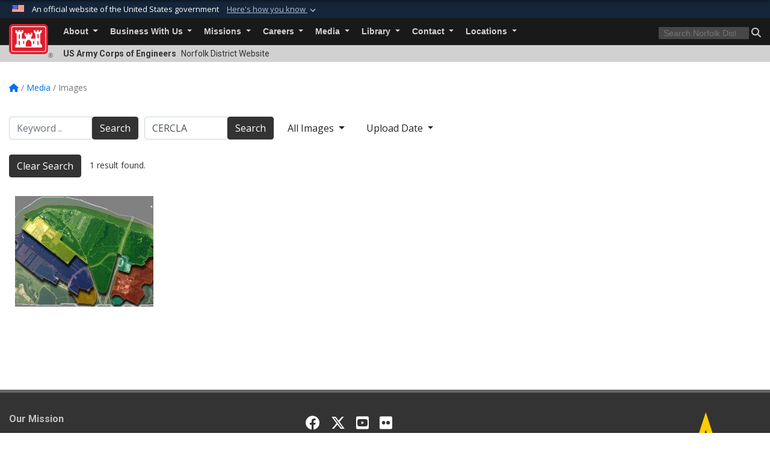

--- FILE ---
content_type: text/html; charset=utf-8
request_url: https://www.nao.usace.army.mil/Media/Images/igtag/CERCLA/
body_size: 36523
content:
<!DOCTYPE html>
<html  lang="en-US">
<head id="Head"><meta content="text/html; charset=UTF-8" http-equiv="Content-Type" />
<meta name="REVISIT-AFTER" content="1 DAYS" />
<meta name="RATING" content="GENERAL" />
<meta name="RESOURCE-TYPE" content="DOCUMENT" />
<meta content="text/javascript" http-equiv="Content-Script-Type" />
<meta content="text/css" http-equiv="Content-Style-Type" />
<title>
	Norfolk District Image Gallery - Tag CERCLA
</title><meta id="MetaDescription" name="description" content="The official public website of Norfolk District, U.S. Army Corps of Engineers. For website corrections, please write to cenao-pa@usace.army.mil. " /><meta id="MetaKeywords" name="keywords" content="Images, Photos, Pictures, Gallery, Galleries" /><meta id="MetaRobots" name="robots" content="INDEX, FOLLOW" /><link href="/Resources/Shared/stylesheets/dnndefault/7.0.0/default.css?cdv=3460" type="text/css" rel="stylesheet"/><link href="/DesktopModules/ImageGallery/module.css?cdv=3460" type="text/css" rel="stylesheet"/><link href="/desktopmodules/ImageGallery/Templates/USACE2/template.css?cdv=3460" type="text/css" rel="stylesheet"/><link href="/Desktopmodules/SharedLibrary/Plugins/bootstrap4/css/bootstrap.min.css?cdv=3460" type="text/css" rel="stylesheet"/><link href="/Portals/_default/Skins/USACETheme/skin.css?cdv=3460" type="text/css" rel="stylesheet"/><link href="/Portals/31/portal.css?cdv=3460" type="text/css" rel="stylesheet"/><link href="/Desktopmodules/SharedLibrary/Plugins/SocialIcons/css/fa-social-icons.css?cdv=3460" type="text/css" rel="stylesheet"/><link href="/Desktopmodules/SharedLibrary/Plugins/Skin/SkipNav/css/skipnav.css?cdv=3460" type="text/css" rel="stylesheet"/><link href="/DesktopModules/ImageGallery/UI/ig-ui-custom.min.css?cdv=3460" type="text/css" rel="stylesheet"/><link href="/Desktopmodules/SharedLibrary/ValidatedPlugins/font-awesome6/css/all.min.css?cdv=3460" type="text/css" rel="stylesheet"/><link href="/Desktopmodules/SharedLibrary/ValidatedPlugins/font-awesome6/css/v4-shims.min.css?cdv=3460" type="text/css" rel="stylesheet"/><link href="/Desktopmodules/SharedLibrary/Plugins/smartmenus/addons/bootstrap-4/jquery.smartmenus.bootstrap-4.css?cdv=3460" type="text/css" rel="stylesheet"/><script src="/Resources/libraries/jQuery/03_07_01/jquery.js?cdv=3460" type="text/javascript"></script><script src="/Resources/libraries/jQuery-Migrate/03_04_01/jquery-migrate.js?cdv=3460" type="text/javascript"></script><script src="/Resources/libraries/jQuery-UI/01_13_03/jquery-ui.min.js?cdv=3460" type="text/javascript"></script><link rel='icon' href='/Portals/31/favicon.ico?ver=W3yjTPhTpmCGjuVLa7o4gg%3d%3d' type='image/x-icon' /><meta name='host' content='DMA Public Web' /><meta name='contact' content='dma.WebSD@mail.mil' /><link rel="stylesheet" type="text/css" href="/DesktopModules/SharedLibrary/Controls/Banner/CSS/usa-banner.css" /><script  src="/Desktopmodules/SharedLibrary/Plugins/GoogleAnalytics/Universal-Federated-Analytics-8.7.js?agency=DOD&subagency=USACE&sitetopic=dma.web&dclink=true"  id="_fed_an_ua_tag" ></script><meta name="viewport" content="width=device-width, initial-scale=1, shrink-to-fit=no" /></head>
<body id="Body">

    <form method="post" action="/Media/Images/igtag/CERCLA/" id="Form" enctype="multipart/form-data">
<div class="aspNetHidden">
<input type="hidden" name="__EVENTTARGET" id="__EVENTTARGET" value="" />
<input type="hidden" name="__EVENTARGUMENT" id="__EVENTARGUMENT" value="" />
<input type="hidden" name="__VIEWSTATE" id="__VIEWSTATE" value="I7tvpCQl/0kRLMClUTk9NlplpY5imDDlBytwdD0OvGzKPjCZ4h3o5pWIRwNBmzAVA2DnxcYShVf+A49fb+IUWBiYoywf6SXOmXUd9u0Bzf53NDcuRXnzNXcbs2nj3Ib7xjSi53s9K6ovd9OM0zNv8fHTL/mSPboE2CWLDLP7kNsG28nSmMzv773OSh7wFO/gbLxILjfiZuUemMtj8KSr5NVeoGgxn5jZ+XPcVOnULoqV/pZ4Wcfbz7a33N+bJDc5RctKqBz8Sd5pP0J/1dMvWXeNwhVu800ld5TWAnpCQoEQnuSnS001kbTSV4qNS+Pug36srxRFbujdZoPevukZL+VpuWRHmNHnglvayl/X651bvgpeCAKI0gSjSI6IL2kPD9EbBsYc8VKzZX+ndnj0AxaO/t/iFSmwaYTNsEz+vKFp/HEFWWWXk5WUf4qYR+Qa7SjPqORUUgK6EUBKB9xZW1Wtd5BWtmwt0vXSmOUUNy6jOMsT3/E3f7wjG6T0DqUikWEaFGvfM/PjO/EOPMbLrxRQZ5Ygs1Chz53ahD2ABQyH325m60Jjp7IYbZHiH0z4N12zCo03RDgZIILsSPmdDDp+Kt1TwO6Mf4YV1/3uSzmLijnJJi8DTVmhnu8dWlCCI4Dd/asSKZkHlQyb3cX4MqeHx7FPkGu5wSMQCA23XnyCj9ZliiU2J34BtNBYnBQpelosd0atPi6sXeNdq9Vqyh36XQ1nxAeyK5D2KExQF1cbKt3hsDOj+N5Fjq+Hd5Zth7t3acqgcX7nfQiA/m28YCrywS8KeqaeKunTySQLYK6UNHW4vtT8DmhbQnou1zM+Q7UShCw06Gu5rBhepxUkWhybRc9UrsZ/2gl2fwvw5dfrB2+r9dR9vLK4ekyQXTdbTuvhzdUj42/E0XMHAKppFhzwjegwY7Dv2ntvXPZiSKVUmtRHY1anQ21B7FiCtmmfhZgcC1kzroi4DmOiBVN5wy63DQ/hS4+REibUMOds9oSSZvRjyCSobjQBWgeuGwWX4s24FcDNrke3mXGNNC3M1Gpu5Ual3mE5Bh6zahmAW19ZYME026LOF2uplMRLKzOmXY113YSeW5AqqRyhjtlaV1IJaKAE4goqU/b85e5rltkHfeapeMQRgKxyY+xMPnnMBg32m14iuGTjp7NR0wZtYtIUpPVtGUGec2Rto2fD4OK1OxwsZLdRp6HuFU12ZGMOctvQhJ1HMURAxCj+vA78OCM/jOmW9cUJHYaLRZ95qGan562XMpuhLrTlR2sRjYdMEhKDTuxvRr+5n44iYCrsA/yXPg2nZ6n+GVqsJTZ+43pgv2Z6n+VgaNqT0DNs8MXPOyAUs1uZ943g5i0Bce0EOxTIM4hDBzi+RKkSvV/TIsq2X/E3TcC/rC0o4JNxHqDyAxr7i5aqDKBJmn76lsoI8Ovy02CMg0Hodu9CJcO2x9+ZUyruE+jEFub9Xj584wsXvtMAWvp80+jU8vyYGd7PWw+i9rw4900yLnRdNn3Mgzaz3dKiWwGf5CAN61zZ+y+SrgTZuh6JiYkvpLeeUcJXp4eqGEFplW6OOYlmE2Pijrfk+cN18/NNEk9eMMYw+uM2mBpn16WmghoZH86T89QWW4DQl7yd5asqAopbN0bie08LyEBcYR96opfFjgGVuh3MMYUnl/YsWoYgIUchw2V2Xqv2ODzfPKdLMmEc4RBtPUDPSGSRKjIXZpWieD7c7x07VjE8FOf2L/W2OJNEnjmi5L3xCt/Xk9Ct+/asU+DcO/5oxpQKqtj0FSyw5cAOTHI4uA5w8VfSjgKxZzUkXYZ5821uMn/Drm/HSerfMXbuX3JUQv3htqtBrLmkAMUxl6GW0NspfB2cLuGBPDn40ZmHu8e5DgcO9+xQkBPHLX5aRPhYHoGDOSbYS13/90n7uHaCvha1AZZUyufC+6m7NLKnWUaIOetfWx34Rd3fZzfEp6xJRu3n56OjdWpGFmeIQ2nf+2ITlp+R4gA/s7Kncw8JddZCHg1m5coRt/[base64]/RKvw5NBeBr2BhsqivIYEvZYb+qbOJ5nBB/0f/6+FSvJULCRFhCKaUwJjrvpXMtnnwMLdbogOcIWMlvRME5ywJzvmxV2XfETwe9E+GdsYMvnW/0Z4aqi/rlYqsSQo3vsSC4T4fQClTm1+CioFC9qwY+P4FiHkBMQnqIwD20bwPghGlitseQ70I27kR987ZuHqpgznzccGSrreYTIQguTSE/oJKNEvkj9s+fbVVpwOFisU8VF2PLD5aHe+8v0RUde3rCsj7Pvo8AMA4+U/1ftd6meP8YJOYrXt3p+uKi5UU8mB+3b1OiTU9ijFWQ0Rh+anZlaWiV+cdaM4gSmDzEyxEqETqmWfIFx2p59DY3Eodl5auZGubDdf069Evx8rEXqty04r8Y2Udn+3WDiWpSGXUzTGBzinEO934Ovf5JGFuFNx2VQTx3LkCigIWqybEjbP9/MRz6UoGOEfy/hwocZq3VfUwagZ6GZT2N5WdEEZ0RcRkxOHlOA1GkNKcj+JKB7yXS+/hB6FdR8jM9WyuvcrIBK6iv/27cLbyDclzuGvo+LTLXAUz0pOK5djl2kMjgISBMz7IU3Wcq9G67BqB6OepGBeikzYBjPnYgkTuSPkRc1WH8dovEznW5K4iBYOBZxpPptepcdstTxVswYFCzBzXBGvwPLTel0WGc0R6RUQeIew5DDEsqF0/2+/YA4ageIAq+K+FU0RVaFxvcH3msLO6RcgYbdzlB3YT7g4mwIEXOUzPi4/rC9/V18su2PfHQCmypHm13iTHfHoyyIRT+tPL9Cno6JX3Wmkw8IU7G9HSsyjps1HC+Bdkj6WjtxgWeSAEcThsECrAdDF/utu+PqRIrIPFlDb21NvgYGX779/UkIdgEvbEZonLkALhlGrLv2RZws3djBUAQloUL8cplnmUAvMC0hLo+9OSHtGM7bVupBd/IeO549dTcwTOXM5PhAb1FdyhqwW7TQ90Cd0hFmdFOmcf5rDCx5joam52S1TE0dVKJG6rKDOwvWOPcwo3AHPzesW1E2AW4qMi6Z0wehw3QHvU6cRXiRO+hGCdA4pLqpJJaDEBm1JJj24Ky+E32FgGk/vEWp37ps4JxlyrIG0m4sLimH6ZBM4CyLluMUTVqdwFDb3FAFdiQJuxLIS9Hhx8fXniL8Fdnf9EuAp1OeWwsHzCf9ht+4jA2d8mSGPeC2tjHhiNu/Y/rpp2X4i3vTlIKZ3EG//xWQsxUAz/foAIrGPTgNdDAEpgpckQCgMneGWPPD2edGiHUUJZgpqBNKm8iHupGJ1x5YQXV60W4D/Y3mF787S2v9UB1ne4QToEMblPinKQep9oAv1s8SoKuToxFzz9mNeePCmapZY/3O82IvRMUI6b78gEFg5/BzSaTwR46jEF7y+CbVTcvYU0rFnpTOJ74+V8irNPiTfF2Z3uCZQlmyAMKMixD0y4tFIq0Scbq27iYaxcgLF+sThBZI+8S36kKPswN3oDxt5ZaIWYC/a9uga1VS/zZ8YuAhRcE4FXFHNXGM6dzYi3GAhaLtqkbugYCBKg1idmCA5euR2hr0/2VQ6l3aQGzSn/BLp2bY4AO9u/GAcXORH/uB7ZoUScj6/OLR0gD/lDyniabh3UtU/PBjt7uh0Mx/z+gkLLZ0FoBFOmbVn+8NNqmJ4ZT26pFnpUh8qORRHWzpuuMa3xEl63+Be+9efFSnVV54UZhiO2QIaefwG6emQ/5aN5+C9q75UuFiKF7in9WlIX6uzO4PUYi3rL//V8aLnV04m4joTwhZNGtTmpxAqZJDfhK/qgWyZKFW++wD8owSFPHfgHdKJf/roD+eHQkhCHmmSOHgpWuGTKuYaIUAOa/YeQ1jkG5PGx6hN8EggbuK6uolwWU4iYx5R0/+CpJdHBkb7ngUQRwUrO5v79o4TqCDYqQKIbv/HniHuzhWJKUnSzNn7WYl2EJe0Gz4BVjopLMF+DE98Q8UyE7J9m5UBA1lkmqcAq2i10A9cI1IaByq5yvBo0LZjly9j0GKdrI4CvdTAc28JGvkLvHf8EAh87XXfjkaYglaia/zZw9q16O3ae6l2Svw/ZLTSrinCvZBxCc1fvD3mqx6/7/CxIcBxvAexjDBEBYud/JW2SLHpfLPxSO9/UG1CPy+fdCol9iNjB6g2b8hKwCTo/kAos6k51XNrPKsQbjcP63lFpr82TwTe+fA7PpWQ3KIKYQayyAXwcpXGnhmAyI74LtJOlMHORMXuAIkq2gaZvNW3++AGOmcOtQCCp+LuW7j0LkZvvUTeP6bh5BtrWv9ovxxTO74qtLh/NrqFTNQCGyrWqqU4Z55ray4P7afOguZoWjVapYI/CZGX/w35j0g/STLSlztyjZg22YhGeTIb8CX1/[base64]/Vd1AYSi7XmWB12gdMbCxizz1rU4SHo/6KQ/vS7MAUBh4URRwReXicAw0qe5AYhcnsnjsLlm4rWH+T8vt3La7o8X2C8JzR+0aRtAq8QwrJPRSayFaEYCkmpEGj5rS56eulGVAF9Pq84yU6E/3LszMBA8ScptMl4y6LaHgjqAxyKMTha4v3XJcI8mWAt0kP+CUkE/+FVc5AquItKUaJTUIbQ/yjbp74QigZUh3EyJZFCOs2BN5hCZj+6UKvtRfmbPchtZEoo5vgmSMeoKvy6w1Nn2wX+bcgpv6YT3ErsNYAOS0g1zkAhAx5oE+y7FyuwCCdqZuMmOlNLhi1rrr8KNdWT9F3v8ki0y4hIOWSkzwv88eZXNmgbb6Qx/iR8tJC3CphmN5ah8Kr2/8Xaew/v5VsVq3BXIg9iHaSJmgc9ShI70/7gJ4Jsd0lRG5mGnl9kKvxvRzalpiVvPocJ47dXP9P8SKWFvjlhCnx/TBi0ae3voDnOs87QTIcuDWzv4qn83YtLrW5nmo4+a9tUiMiGxoBo3tcYFeP5f6EdvrfuQ46Mm1bridAihOPkIgN7RCSUYA2N7KSrLbY+Nf3tqyDZeT9Do9/X1VQ1uFXzvxtAZQPvXnYRv9FzvMYenQOMTdn9zbJCFWZIMvDWd5Q1Ap6Gw7y3fUCtAurIduVokqgwK7gToz24Dm57ULlWI+0a/AqFxzr+zF5ioUylOGj7GMUgUct+5lPjEh039U+4hQAnI+byXtEjS5ce0qGNT9ISdd1yCZ0Ye4gccwftBwmtMRZ/UJegxGnmhta35g1q17OYjuKPHGDbQ64NWSmMRUbgt55a+IjDv+TARup49yqtjPtO5NKdSDxVnXFEhJsfBx+oYAkuHavT038o4i1ERIctN2oyXuNPbDX4ejzVpzK9i1FrcPujh6jwPIkCwYqcgAR+QXtgwihT1JMSDDuaV2wZCqUgBnp2kwn/kzKghjsaoKtQz7gd15D3ZIrAA+EfOlITXutqzm1HHBAhFhDYchNHLrmEk/mzqjCVPox/pEHycYETdrAoQn4oRzUsEp6+03znRY9Q5KVpy9CR/mJld6QhnVgN5pN7WXVarYTWlpENClenhjoB4aB+jZ/SF7YmbmagY2gysijPAT8PYy9BiEd6anptc6atLuaM4rTCLzUMp1C5eQllTmIwC51G2OITImXKRoSgsqGKZVVpduFnXC8ySxE1DjFUIHojRfuh3Nr4BfWG7WM/CSgRpA8LvnBZcEEKJ1ERhYng4fLZoQe1mVUDQIWqi7TxuosGVmXKYjSAPbaLLi7+YgYbCyLZPlbfFoL1gaUrY+CSVacxOhTN3isQuuLoIIMv0QPwI9U87rBt3Y6uOW+cn6Bf0gxuq221VRjqsB5zkr91A6IMP9azt+DHlWDpmy8GkqP2fd6VUO7Sdqhwf/tds8I/G0D/sRd/MCJccn5g7nt/+isRHfmFiEQ/LXuwyufZFgZkeByQudwJSkNOmmQqKWyMsQqZuOdS8qSbgkyuQx+8Zu8+tqE9mPHtkvurI0MovaXX3paYGJGPejOZ/9oTXfIl5m3VaO6tENr7Bj1iEKQ6s22m37AfUC+0UIcwb3Sdq2+R0vKOe+PM+IOBbYNcf0ZM1v4pAPY1GFrCB5szYifKls3nN5EU4gHc8+j9UCcBNJCOjnt5JobPFx03mbzYo4CzC5UHP4kaCdPvwwCOSTlA4067JKQeqrooD/N/6kjsFNsr7vpOAo1M/ogI/ouTMZS7S7X1i6UB2o3W5GZJWDMud0zRRA/9LOHTT4qf3gB0E1MhjB+CfV4HIbug5z4xS3RacK20o0up9dhaCZfBrdVodEznittIGihzd1ETBrcQQg5SJveyxpUZ+0szRZ3exSQY8VhvbLPLPwSgcDcWUzVKWInZJs+/0hSHYmiCePKqx1Y9e7kPu1G4WDGkpruoYSHDRcJQbny3SdBBFoHCKBjlJA212USnx/TYt3w3TXbdC6CdDM7N03nCZ1uErqH/qQwmSDp5hBHiQ9+4Jft7mlv1NoOjr8Z9MQfwUWFvQyRuIHwaHcwZPBerYrRIGBDy2/5nerH8eHnp7twCOGkpDOH//a/24S/0Ir9qp10EomGdFsm4KP+BDQL61KA/MfXrEK7DSPdMXlkohgXCwhruoRY/y0M0KcuqiTs4HSLRRC0FvO3Ss3nQSon0RLCkq00sGIexNC8RYebIh/Wrd2t6psHbkkwNwjjrHLF9KDqlAmIiHKnGwYF+mBHKBfoYTNmOa6hPdGUxx7hWkvQi3tqyMVJDl9l1JE+VpwkCH/s3xheyZrHZcoiINUv3R5H7mMJQxFBa0c2gJaH5rRVtHIDcfJgXq6MIVjnWI5xX8ZaZ6RSTSAb/NS7qdWdFxyXmMSYoRufjG5k0VsuA+G6QXSsUvrslSTohOWUlPX3LyhjD7V7UNXxFBPnp5tbysJ99f1EIzfBoiM2fNkN9/ywKo15qi3eK2FgeCCHBr2RmFg7wakalWUvI/Ah0Fc3D/rvXtsuukOavz+MJIY5C91QfTtwNMjW/ujDMaT/VbrCym404oXxdTKca/dZZ7HuK5msjLtgOlgkNhmqAA9AhijIGzsvG9uMSOoybnWq6sOcOUqdtZaoIvqBMKutdI3wtZe1do0rULz3/ouNPuNe8Z4IBMctsvnAQ7Trkr7NZP4y08+rqSCGxO2sZ8XKbCf5skbnSNlEXRVFN+oRvKgQz1PHtXCiOC+IIlHxBhlQ/U/DczTPeFq2IS6yTe1WY4AKhW+AsW1Uei7dmLkWh36NofOs/Vx2nclmONFDk1J5UhfrAx7UO/wBEjLvRBZo8VZhlFA8NqMpFbQIL2iWyIk7wGeeHDR1PjP567SXXDiWKrP9ecFaydY+qlbh3AgYfyLW5UYIfNzHyTk/pi760GAzhcoFPF0nFFMebk1cZfxkiYcPa6ZyZOH9GJFyqFPz5WsHzmtGqvX0V3OtGopwbm7KRaEkkNyosJMjfUiV7hs6kyffHT3WcQUnz+M0d6E3xgGKs/FLkRrIbcyHRkLZPALfBPyMNFxmyfp2pVTZ7T+3EN3IooinnhfmPvSVOaA8nreXPejuVKMJ2D9u5xlxvfmk6tDuXBE4RFhMgRwMeRBBIqwheiuMt6IGALq/NR/4a0pVmDSGdPc2UuuMXiTUdTUuuw3JPv8xmVSIFvwa1/fLll0nOA57/wKiy/uBdix3hllKTUI6InYpzX5LGW/0FggpXV2Ex2eCQhyxL/mLzHSBdtqgX8HRa7uFmkp567IbSwT6x55dFRtuZuCGaC+tQm9JmtXgWs/HlErzaZ6p/QSVmRL6+0rBJ1P2kBmW0UZUvOM2RZ9jOq3HRZIUThOcQOhsQapdF3XG48yDQArGJPyerw4uYSEIGX2x5btUw9DsOJWE6tgG/gyI2BEMKe87+wZfM54HJ4yUpwc15LrNy/QGT03hcbJ6P05q4x0714SMUo8Ev5Allah++0Wzd/Ug/5eq5Uqm062EGX6mFjbt8vLKnP6SiJuTPg/[base64]/NXJHjskYoDrfHIvTHXO6m5HzgoD2nsWnycCPMwb5kLj8B3BaIkLRrDcxFLjFaB0n4w0sb3H36eZxAKFCRhMINtYU1hBXuLTflFdnGlvBFHxox+ew2z9Pa0z6dNwGQWvDLI9efWRRbxjdaSmy09JoNoNebkbsI3vZczrAyHWaOXgoey7MawFGqlMFF1GExbwfUe9/SXaW7Z8HQwkzn99xa3jG/jc1Azn6OfrbpZdtvGQ+D9gRzcSbTBVgnGjzEfwdh9zgVpbn1SX9rzwoUEAq6Kk8Ah7mPRdssba+Zxg6vv19o+WvKX2r7o+0SXn1txcnmTTSlydoYjF0gNS8Ula6F5R628vccTxXyLHCdlyOFW9YuFYQOQanEzQulk3P71kNTZ86RWvEbxKlnQs7/MpGtHdRKn2L0KKwpzBUsHd/Zk1hlXdSuJJOFUPEjLhsqE3e1dWGcnjo7uehqVdko+N5XWkZwGwANaox8/u+a9T/cOLmdQqsRmtkRhZ5khRKEpPldRTbNxe4+yvr+BtReXlyRhMykUjMFp4UcCsr4jW0pnW97fr/kRUnSmXcBFshMKyQO7rQpT3I7R7ifimWNTBMf2A2emGxXUaJuenGilBG7rScU2YHqOvUwZ3BFmtb9MX7sVcK7gMy+7HK5r9RZb4bvTBS6naPKudP+sNS/kePqLs40Kd8tmEqnH3IPTggFs/n7xX76RHgG+e3MAVUorL3DGpyMybBxY3/nt8ngviMarksrRkM6h3krVJyow40cRNkTa4wzbXQSoC6qXcM+5P8bW4os30IgE5pXuBtuoTpdFbgiJhyvu2d9VDHr3mxqwVj2wkcgMgUQpDlUZfq5uvDsF8bw6+XBgy8tjFwnyJ1d+x389It0/M2PwxCjOylcVkDTNGSUrVb2Pzmtfo3Qh9d0cO6IGLsiCRuVWU4jIgwEMAZsyvmu47HUHfyTS7u6vF8KywiyPozgD5amBr0upU4gbZtTM3GGMq1L0ZgYA5ZbsgBJ/tfv2pvNbgtYFhY02f22ZEZg7FGmRXmcfLTrok/CiLkirViHSvNJYuzG3xreqy7ZLR64BRLdXMJIxr2lG9QcAR/iEvajbXIp7ONOPIwhA15kH0Q/dTe38AnX6RQAap6gmw8otJFm/wjKyMUguokSgE7ttvfZ/5SvJLtsdh2mM/Z0GBg2bJadnHE+9k+OckV2SXG+uKjATtAs1yt5fHegc4Pv41DIGGdOlqEo2oTP0KQmvt5sp6jshmfwe9Kpsu1/xBJypYY3nehiZYRdgXTtcICIvnohrp1vZiuq0Iu7w8DiSfIPu5HwcjzS15qeiKmwrYYjTlxseag9Dr6kQOMr2cOISpKqOXKK/qBWT+L1BBZOT0ZyHNLyYWi+a7VE+uJBiVw9cbERoUfis1FPHAbl7LA/MFzouBNLLrKp7wUxw4h0L69+3PB4sOcH84ZROPgNapMXNXQQWgYsFwpq78kQ4CMHshBrj14TKcyO9FeHfxbNYJLz4eIQrsJLQToHk5IGe8MvyOyWrschrBHIvJ2UChZEhThK/iY2n6fOpykb0x9wRRyrKT0ixIY4QTyvEb2UW/HTrNrQG4OA5QlD2U2PQ3CHKnu9x96Wnaihuy2rVSWWVTrkwBEWwblUCoWd/9ZmZ66rFKelv/qAraH0GBadT3ZfSXVtkxNicwGZYJnNvMaMU5ELxVodAm4Gfg98RAWBwpLlLC6PZMkDEAGlb2KQ/Cd2Ivy7IBTCmSiJw4cC81Kbufokjltc/FXvsLLpoeU37ACs8rTUpFK6pJRAbaIXU51ARqux0yNoCP+pcY9SSQk893okrvD1BdduGhhn/QaVr+g81tB6qKZOsdPmDpOxTcbwiWZb3K+/cKYfPfMLKtp8/N68x94MC/32eaXn8TdqpfrtVQ7GAoiHymFUEQxhO4bxkWZEzxGGd9ezFuyplELYSiVthUFWjKGqZZ6KociwYq1Kmtlho/sbFgvlEH9OPJ3y+i+gz5Cef/VOjwR5Zpr5N1ma+Qve12BB7y+spS6GGWirt785B6Sp9DmaCjGxpv5TaCAr8++8EP5ohUnRIBLjXvQijY9mKo6kiL5A2YvNMXPmvAAD4hEJ5nNLie9APvHT26x2ASI+uQu7PvaA8N50Yr+zZhVBR2mg9W2V9HQoB/AJ1bIUaqvTTQSPWafOKrCbAds1tCuJ8kja/YWeTEXgTB5sDU3vZNsxKYtcKRxImsTueiua4tvFoWZNR7U/lnQkiJ1V8WfKYpDG0m5p3pwSN2acN8/hhBXpAHqOTIg6jAhrFqCedg1dMTRBCkeIW/USONnXTKct/cQJ7uzAWaT9b7coJJ+0+WqMwJGeMapd6iTIOD1eCbzyDicq6WfJMR3pGMZFFbFSkl2NUEqSaSyDLwoE9KOu1SlHBuooTIfzLnyvfFBHheeNB11ukyr6PjCvwj/CDQqfOjWQSQEt3TBxX6jVduXEKdy+M+mTaeLcaXIk+YJqBxK+L+HBV0WIaen2ySrmUCF4t59wuGAr10Mkb1QxnO9ynZQIPrZbqVJRVPxx4ro2Afm4Im31T3s2gh1baqtjbjH+e1W/KMd9lstt5uwk1K+Y1HYFqh9Il2SGHfsvUtwI0ocbrDo77u5kgndpl2oEMShVW4akQIt70uVPonCmdptRsp72haTEnipTN/uulm22TmmxIp/FH1EXQPrmw1owrTEC4pmv8ypC5t0+huWolGfFmHBMTfwgLLun9PtKqktTx4Ugg4rf3gyJiqcCq5iSqdaL8CUbLUmDH9YGBcS349LR3b8UUhWGC03Bt8gugte/KszQ6P1zaC9u1YrvF02yjl1TRDtwLHyRQ4k7gDBMX6SjBnhGamvG5s3t/OEtzioD2csGkkSsLXCpNmwsdqWmj4EGu/has9ZO/lmDGTRCUj3oaBg3PO2vP+GTBh9MD9yKwnMo4dU1sdP/C2yeTHL+KPX8AoC/MFXSbp7bLOjX2eS30P9jwidzqiaEiiNutQi7WcERG97KMzEPLV9OQx4va23XC7PVKGUD2H1cwD2Txy3yQQexFIUuLXe9A5OYj2lqSspqDGb1M7fi0RxQo3YWJIXL9SyeUuSouk/G7+OKr4eTHgbduSYirXA3fJBRLqWGe5fAAH31rX+uIA9H+eiWwfgBtmQW2Zf4XPM/8MMZBf7WT26n0Cv/VAneGmqRdCQt4DGTn4tlZbFm3SLJw0e8G2q8e9I/piKt5ENDiohwPhlOZ5XY1TEOuZavoNBemfVBaz7VIDRC+/Wcwvu8ERaQJctomE7243/+Ngsb91NU4yikBmDip7/1c/QL3psiVIt1a4zz57JvV7LA8nKwiQYjITOhVcg8LguWpcGBWZldRO8yf08NKytvjDzQvNiq/cwj5ZxFysv4bNKCC5ZRw7MNAITjVoqO8G9TKWebZFDL9ZX6HsODt5oI8/fj48agxuN7yzVUt+buvIa0eoE8PXr8Y1nSevRSRBTaWinPpFfMronqu1Cdn6pnGErHnMDi6XMs7wCVAmQqdxWYexKYvYFwC1usF5WpPBfNKV48GM6xEBoCUpSTvwniA65PFuzyUIJZWxFS8Kak2G1IrxmpQjMgxvf+LlxMEOfeYLOGArJL3iBVOg2/Rq/d9Xs0AdngfWemJJfRQtKt9DLRhgSOt/u6VVLDvleHMH+QGcEutYPa0MEYDPm6Q6qypc2/ZAJsq22ckiWooXjknWy8rA9GOJGod+NoIkJH3isTAfl4i+G81lm0PJjqyIvwoDyog1bCtYfoSv9EPvRbzM9GMDIKDb00sPFy0QCoyDNq7pmkvzbzO+AbcjQh07BKaibScC7H+7yK1hkg1Wa0QicRQKLznYL1CWvl85DwNoZ/Rk2FJBN8CJx+hNW4dhsZ+GXc71aLsXH31ExikCg+k1D1wrbp/XBmL5xZzFqL7Fc3y4/0RRl+ChEG07pBRguUnX+1X7sKz8rrP00XGRwjwNZDuNPH/HnQwgQKBYbdXmTE4FwHoIPrzuMgQwU4IS6S/KQIhb3l9CaoMl5rfjTPqkmx1FjX8/UFHSBEfso8VF7ikfSb5c3axYYxl5tiNnEUPgJjMw495hlKkgiIOBSYiO5Qdmzv+hlmaHV4sr36Nio+iLuuRGAm/QRnnISI8FdZOf3CKwCtVCwly6DtJgzpswahRv9Sa1khc0HNqnA26T76Y9YS5Bv8OlXPGv2K0biQ2au0XfN46aTqK1FSWWiPALgABT/G3MQeOKNRjuLg21X5l0+CF629HB/PYqFziMKE2oV1+xXT9bufwWeXU88fB64bZhqkKwwOvDj7hvdaKcPNBELSn0f4QzC4YS9kpxrbpUqmFpg3EMPwgJoik8M2OOxQSGwF9qNTvNj7h2iUp+fN89a1qYRw2PzW54yrz56pLNoas1ZGdQCBlFBeXUcmFu1gOKbw6bbxHE/oy8iRA3MmRXGy6VmC/TxmRJDFbEn15b6y1vP5efFjUV1RN6w1wwYra7+IdNFOAEEQtzIII5tGN6Klv//Bx6w3qNbfVY3zNyMNqq79rHT/WHl9vEfG38IOXJpIAP0FlIDffIHbMjrlpAFutf/+M+yCgecWrCL8/RRP8xXgdFAnDVEQe4KyKx8wFc5oV1YJaCMyBo+d4a8fqdb7CHxcbF1J1YiUhDs7bGsCKHijCk7XCQiha8DyfmBhRR7D7xDWhTelZU9F9GmsybcHttVkTjTt0SXdYOtRv+f8VnIADlXmxh/vVNXfRbE5BZ4qyYkh6TNb2/kZ6gpOR1z5p1Xk9gJNq4L7rQiOP/lZhnhZaZUuC9jJyrjFn8DzCMPAW/w6aISDGAu2ASWndZLiz/fIJeM/7pQ+AFS8b6Q8lnQ08DFVT5oPUY6xTGDf19ydKFAnBFj82dNhQYb7dkE4nxYdI9aZWML8gnndK+YBaXjqPXxlUZRPt4TkTp54NVst3ndzQ8/JvcOZPYllpSUoTMDiU5I5oaKPETZVCQtKBo6Iw9vHaG+PDzizw9vy8c1VEC5hjpj9TOycPEnpIBF/IyXzTPNvMuPZntetx23BXTwldtJNxL2OC6SrIONs1dHom6DjpCvJw4MSn6x49EMJUm5sMiwnw9a7h7RzyDEoavQbD9TU1hfeNXx2hKnFyqW0nbz14jfZW2odvdigi0egoZEGL1TgJUw6j/9yIilw++ZRl3BcjW6xBDnXDFyD8nVib6YERESTFIoutxSGDzfrChY4vIDsEgrB//lPxMC51ZEdvvGIhEg73ydCXBwPHy0M2KnURV5bT2JH2EjOMNxXK6b7zgCoER45gbEhgNukjeXU0rSQSbFiB5BvFAPPm7gKxfiXKKgW7O6Rm7apzC9MwfiyajG2lEYoNd90kEJI/9vPF4WJ/X4Mnqzj5LycBEAZgyghon3OwOZPqhFHdhBfUF0D2a5z3/Tq5+wOKW550u9xXRcvduP09RaRAKViBaRIerD0glsdI7EgeosaCB2xYseaGPmWO6qxSgFdqJKuSDE5HgGw6MKRCfgeo4lK/Pt7wdLmgE9/aF8R2eSByjFjegZ3+obDg1ugoVqZqfCcuTNafkK8jdHFXnFyCS2Hy3r4xuXSdNYsv4d3eRFPljb8KoctZtbu2Q8KDBUqEka67qMQIIoKIE7VtwdPXiVREERuvFMigTshmPFRWSJrRqJLMBOEHgD3Jh/YCiiKYHVf8XJ4isy2uLrzTBzqXUS5zYva5betuUKg7q/J3L9rzWkChImRqjCndGKwpJEuvq80x8VMgsX0zwipXvsWgrISpAGMXYGMfRQuETzPlQhI2CLIOLLXVGbpZORSTcEG9/xkTFmVrLn7mxA5nJM5FYBsPwlxbc/FxgwEjPgSIlAlUc1YbNngo4Jxr64NlqREJNBZ4xESq2ja/HfyxIxNHXJQYJBDErSzRdb+a9TZ9vC40yW7AukfX5D8sqVg5Wq9AQy3KK+l2L8vdwP/IkyM/9ehpzjyFP/+JWJoCSFKJdnQOZfc9rDZw45bUnpQUf9WVXvqv6lJaW1L7bpzM2Gm2NOX6pGRSJyN2BoQm+5wkaYksL4LsGJFnZBIGjoI9bD3JACEazGiISYIhUNrQl/jTScdC5ImJJY1WoeCdz8dBjkpAsDFb7Wn8rQlmnVAdHByJ5wFtKcYi/6YljiUQOMUmKewHuLjaXhOYAn3aK5agsi8aipJNuq6VuV6HogTlV6PAB5UumODHUP1sqld173KP8bDy5a3lquTmcVRp5lThFZ81IEfkCBZY6Be1Zjd36gQdEcj0/qX1izTNcUN3/BVy0EVCEoNQqZVhIwiXYXbBXyTR+AIlbUEglqKpzhGgKNDZD6M8eByM+rCPRlDgr0MAt4YyJOOmnJMuYTlO6CHdyxFp/9lfilxUB65bCYsvfNc+ICdm0j0D83HExIz6/41yDWgn0C/TSQp732wi4Lek9SgAlD+xef0X4SjRAtbwnjgigUbWUoWEubtmVp7zExYDIWUvCaQ8qvNXH6NDuP26fKUasYHcP7+GK9+ECZrh/YHKiMJiMdoK+vWoejeQy4x9sH6MYUJTlYYmSV/MD9W1jVDLoZs5nVVjwOBfH6tsKvmmM0cXMfj7+wCaklg3hOSJJjA+Fo0fbXJmJWpms7AD6uCSjfIHL1tM2pnjNVGxHwCtZYkQU5TXZ/MTK20EA232x6h5ffV6VMZUd/[base64]/MN91f17BhZ8N0uT+s0S9+OYSczkgn8b/2xhk0P58ybDw3fjUjBaA+2X3mvfgCZHSTo22uW15p67Hik/MV8PWFBPETs9ouE7tnRRFOyJ22yujxubh+S92gzfGpb+QTV/Vq+3PW2qJ6tFTRuEaX7OLMbBTb5erq5NcIRehtHNbPTMTaW9m9VyuN7mm9fxuYp+FFbhU3Mot0FGJsdu6tfsFWQTakpZGR2ZFjWhB2GiwGjCIsA+nR18XXI7610x/GHmisAHKsiUZ9O2JMoFg2bt+f1EGIhH78fSxySJIHIsQ9Xw+36UivbXoT8mgP7k15KPTzgaYQNKGkvw5LF+Nr5pk6pxJeE9W8bggcG7X28gxqQ/eY+YCEtPjX/hzv4uJbybzqRV7nqzeCzjTIwHzvWaFz0+uiRABdgYhka51tfQin0eRfy0uHudfHQWza/MM2EPl4Mg2VdfuFs9aoDUo+HN5yxO5xMeRW8/5pbhkDBTbrXOZFxvb2XszefR0F0G5gfYKVBSjWDjEZYQjg9riLR6glA9gkdq1Y9AP/8asJR5/sZQ9J0rO8W7bJdgmYcVSskF7UygdbmId/fXNdWFWalGgOJkSD7rXhuw8Oy5Cgaz4kQcq+fz6hi9drw0gvqCWDensrkYBXEwqZ7OzWPwCNndemhwtqhkGP/DqMALNHFkYat64dorQ/VBNTcewwIZVZzWtzSes0yrNADSNJQV3yuKbA/9SQtfMKRZnCAUmfHJ/oKFVHyUeFjlxwKZYgNrx+t1ssN1kbVm/Q1HYMAzifBuwEHLXWjpT56IT3JhpnlRhqlJ7PVSHkBiE/ta2tOpTHWYPxqZ9xuFyH81tjVCQYp1UCoaOUNxlpkD1k6swTeCKC1uq2uXXQllJMaeVPzPZfZ4lQtepxATHtBlNZc5NlgBjhCyzcdJPW+V4yiq6rm/4z1VHXU8CYJnuplTegepnWojWIzqzXtzMQCM7bwj2vQFtEpJkjhNLvG2IKnDyYIvj5ytV3Sr3q+XN4G9pNoZFJKFviyDrMJswiyBpOZgaHWBVD/ItWwbqgEyoii7tkrn+clwW0TqNrbvLsiVwshggp5kSywKLNY2jn1QPj06PIwdiBzZUpeDOxCY/FxCU1mcKfCVHed6kjl//a7zvce4J64xp8JiYC4bv+HYE7ajlxL8g3Nl/uIZt37jJwS+twY+la6fuaNma5dCv841LgkCVO17ao0oVhUMtCeI0924/Yk2MMocjCsQzdAaEXkTKmgmfQqq3MQvXvuBRkhKRSQvfDYs9QnhQVk0ZAhf4npyFVyTZm+8mrROQVkxlDVKklU1N1zeYZyuhOrtVSiSS8HKj6Tdpvi2FPnkMrI0uW4SIjF7ZsIqqX8+RXXZw22eF7IFLW2hExpWRMKGW39eGNYeP0GviSsUIKgmxnHokdyO+UTv5/SqQCWZkWeUdYWjllc/vK9AdX82dvyeODo7CVjfKYduoz64xeEtlLCinL3CPevQbaw4/2U8gJPIyizBRRP6x3ESGX22ZZwjMHUUfw8N/3fQYmtE1D4hRW/oUq3keJ1t0F2I9AB5CUZDJQSv2mC6xolXrCWau0lkywHeE1lQLxcRwBGNwYmx/7iabvASMMUG0d2lp9YSvRBmo/O2lOrx7hLDYSVBAIHVgtwH+5iuEkn9xabLDyHUhkUvlQlWxtXAtjIj7j7Wgj8W1rLNq4A+2/NvZoq2n5yooY3ePW+gG524ksYxdgBcPDcbsUZhAMECALbvpI2d6LW/ByB0iBqoX4UnewT/XU+VhlnPtAEEToCGVHgVpZHpNgKC2zpIQ+59I+i+tQAp7+LK3SW7LAaCUoHQuAV54rmE0wRTZ0BWiiNU3fS3Yn+h4P+RvdgFvEbw+b3rV5cnB+yTqby/YVF1f7eEGDn00AYwRdjpDAmuxHRKz3AX4/M5hfTGlx4pH6ZtlmKsa6rfSK7iBZ8ZYhPLteUFVudB5iiCkKCyGstqWfbAQ7RaIgUN/F0LtSzZLNlW49LF8YGg/b0WSCsSiqZcBy0/WvmuwPL6bmtM4FQscX/YFoo9KfCiqlY7urbJV1RwovO4tGzYebS6Qxba4ZfXoC14Fwj0a/mAElgU6ik9i4CSnuEi6TJn6JRz+ounP10/Ubi7Cmq2tYrlznp6nJDeTqA6G2pQMS4jrzv52L7P0qnVw870fpPatikf9ZCAwZj8IERq2Ewv/rz4a+70ud2QnXHJHtoOmPB8GyiNFbzGPIPwciTX3iScwBfb0H2ucP/cGG70FerkNg4BhI9rYhggKTl9eDPVrapquNVDDnPfyFGkX2UUPV+IcQSdgR7Pi16mqkwuMc/Adw8NJVyyGm/8Te0YPLy69rrjZtb1skuDjBjjeMOEmtNqDNMXBIRMv84F2s8mLttRWvWjwtgRZzhaCectGz/itvTfSEQDJl/zpEBvhtQ6s+KOi60dGhrYJ25PAIy/Dnyr8TUepWKlR1HBLRN2cInDykKRq3NOgcDxMj8AsNiui4GwvDvW0XElWPqZM0AKkSqG/lqD8ep83KxgD5BvwhjH6lNldHdd3mHK3S1fSz7dv9mjoqA6YTD4CcQe/QTdpSa92YQmb7m48pJqxcfQsTr89yFZtvlMCNmP00BR7dvaE1r4/zLx7lsfAEcOytqDpUKFm0Qke4/KFWsRJEKSuIIsRyVOn2t6abmcs4PR86S3i6NSNWiq/f26MrbCAVRsSdzhu6lSDhW2gmwtcezEBhJGnnP+zb5S9i1unF9e3EiQpZHmGBC/G+CIB0ehdyKZs+BeVUm+QeqLpPterS9V1E81hPIhhUu48EhkRHGKsP6J/XVbUJRKOuxr3fYcfyrQGhxX1dfNyPQH9hJOr6x0E5Tf55StIRK3thv0ZkOLW9+pEZAjPWUaogVEzSUDBCSD863/YlfEEUtmT7Q76nwkERcEFtunhvf++XGNFXEw/jakvMoMa4ezj3AmH8jkBLlRGoAnfip8qfm7kyiG9Cuc863djqEINWdDQq+ChW8qO2Y6OZF5OkYNEZBk2JS1zZOkLiTdzEhCxyoheXS82S8WKWSzl9OjfWDsc9RVR+GHB0FnoOlbRFe6NnNCjbzaF2Lr67yXDF8BkNgUpm8rhxgMEMsKhp0eu8QhevrbV2s1ae/soGZQHZbX9HdVF4+0zDJcF1M9wbAW5mZehCOmPZhVtJWxQVV/mMoh1lsGZ9DtB4DO6dr72YjspbUTXwhqz7vOmCmVyxO/JHAi2Mt1s8mNv/2ISMhSg7/VD6PS2sQIEiJ454g09boXJzdlDOJgdTJ9/95d68FGVMHdGNHKsJxZn+m+FwlkxoEPknemH5XKMyoQq+iJnc1RsGYeSOdlZVbIQXrtEUu1+XnkYtmGGFasqDgLACpwLOhU4yfXFh3uL2ulbrp4Nul0N5Tsk5YvzZDXXm1GqeAEkSdUymxvEJW92lpB2cwnbDyFUMg/ufEfMIEXPdpdaM9OiYrkwcSpMvmH1wCorhBW6QFPDXIw029FDfr5NvJTvlNpziLot/cH46nNjjgUU5tjD/TKIcLnFMknIy/0PlM4BWOIuFFxLzVNwq+Wkzkjti/CAH+gTUyRzIZu/ItHUo9JMLwJFQdizJBdMVjw7mqME1+X9v2x7VsutnchAAOfGZR5/hNEE/yqw44GBxd4D0o3ms4QPT8Nk8C6mWUbhLF6F9svI5aHXORfqxqlc2ShH9a/GR0neTpMY7K4M1Z7HefZUJCSc4Hln/xt2JupGcTv/NDXmr+mNjIuvtyz23Fajr4NlBUMN4z0vQR9ivI4Q4RNyNNQd6uF1G/5nhCPepyExzNDX4UokUzdKJod2rcInLWHOUvvGsh6lY+6AYp7WntegRxjNoADUMbXvG2gJhbvCtb++kUzDAFiNn8wtKfamKy6NoWy10uiRmtyC3ZxTmUL9u5Ij1UwDQQYNFWgXntM9CwqEuS9jd4WI4rS31oiAJlN6Xw5hCNoauNKX/4UwaWy1SwhnqHhlmPz+HmR4EdYXB8dVVzkW2qyHtTyrIFtcYeZVEqFUY+sl5tFVjiEbEz3Cux+HgaOjIEh1mPaqA/[base64]/XqjlxjNJqqbIEtQuSpbkkUzN9D+Hzjgu+4iwZ4p9tOIJAxmk0BdemJOkFsuMiHzHS4hNkJ3c+CP6JauRuznffs7fFhmZwNoYbDe2T3ZP/[base64]/3vuxT9eO4id/zJAkY6Gw2xgzfl0qH1yodWE+u/SA2HcIsJfzHftG/FgM2v2NVcOpTzvJDVM9Jw2ZY54zA+NyEHWvIxpofOkBNxJbod53O4LkCrS7s/hdCKkOIoZdhWNSDIe3DAVZQ4CPiUzRsmECWJHJDZV3ZHcMsWkP+NdNdqmRufUywjvDb2pzBmJqXuPP6gTScxltBpD79frauPlGRSMVnc6G6Pj3PMwVdb/3VvMyW0s+cACDzYqDarbVA+qTE2fH+gdKkLoruRm0OnNogCnngEcAFBhWayFU1Kw6dUE7k4JSmCeNIHz+s1yuUKEavH588HKujW3HaXVJsh5gkcf0Gv1oc6XyJeU+1AfIPTXLyWayiY1dU+Uw9alcdIhxfajr3g8wOGnLLQBwzLZaxIGIW6ViE4io9Z1/iOXb0704OhNI4Kq4Lwt97rKVNnfyM5YOCmBRTmogmedtRS6UXK1FYySzaoKpyEfLsOydY1IzfFdv1TXGDNEzbim1n+9pOXECSgicDMVjR3dxyLz+WrSlzOMF7F/IlxDbUuY1vaffMEjReZ4Jx687XTkAjxlux3A6wYYhVhVvrWQ180OOtmTm1jiSgsxouTRyGKb5OPE7cOSZcTKWsUNI/pKZZ8cwTq9u0TABD/yMdvqKxaw+rriMNJ1W+KwgyxYse31q2xYDBjAZyF2GTj3CjyrQyjWCXEdyjg04NVZ7vSUaGg9rw7jq/V78KRCoopzyR1eu8AWvfAC6yabjtXIb4yYAF6WKQKgPWTIwBhgqwwRVWQ7vJ2ZZrelppnOAF05xtbr3dK3whQ1qdy8sbmgZvQW7msepKxpB9/mMkAEIG6V3VbMzkyYhZdarZC6HqqWWJIdLJEKK8Jx7DWO//vE4Y3zYWr0BsG9F4Vlt5DKd/uVGcz0xI0Mntst24bRfZpGyCHNA+Q2CXSWeh8rqAICgnPQVWswdVzpjHgrAZ5rG9BM3YgOZSl+Gq9O++8MUWsP3jE4U4D3HJub1NknIpzVZAz0WItJcA/asbk5EYzpN3ZmQY+fVp45rRgea++8otLGV7pcyl5+YFgMeDk6r9PE3mwQpMWZ5R9p5m9Jdcvu/c7R+MhnS1XHBn6+Aisb1YAUxlT1mXagjalDf9N6WudeMPv1AdU2bDlSusydmwlHxZoWPxUGjTYXvZLJ2UDGkutXS6iXz8tvrUq/7PRYVSgH01XkNot4hgKMIuMW6LLrmWkOlOKvPMFB7eEMTbC21idCiGcWSgBe4aazSH8/ZTumhlg/81Fjk7mbZBkMZXpBhqv36Iu1Ptl2fJmEv8tMFTLHaMMj3M57HN0ZMUbkOhcheQ0DGMcHsL6QAaaGa+kXEM6xbjaUtkSGGQICySADW659ScT5Il4Jnlqq2yV1yDc86icNrSvdXI4pXYnVRLuLkFfCSPZl/FeE2j46yyDCkSUW6piVPeB6GpcdayL5WTnYD1LA6GmxmGvCpaA7mQgBRLPPEguHX68HGq6SLequHbytLJg3fJWAY8lSSE8KrIDQzvFawGXPwsXn9SXDpyG/YPHts/AKkRLsmxSCs/XRdfkQhK+d37imTEkVGPSSEy5FzvwDU9kfL4H3OpYiT7L1tF/iisLnF/j5jW3ZamQHTpqOYZzpOmgFdkTiI5Y9t25Umivl3zRXGe8ENjeitWa4/pdVLj1ouJ6eQEImPwjXaYu+lfXDWSBtWMRB8kq7HH1DuASKfssie5TqgzubmUxuYwjobFNjl1HAxidEv2R35esxWUw55ytjQ2FoTRBIB2HJbnF8y4FXmm8seUk4ayTr2phd9wS8FLNctK5jBiVX20DbBG8xa/Bh8Ja3Yh/oHvNBVNnkTOTYXw2GJuz/gQsAfxJ3s8taTBa5vckcKoiJu5Cima35GSOGS5HIBGGSGpgNnz6a+iIhnLupavgOGeFvWWo0yQ2LArzTFwTwiZk/dsJ1FbvJCelTVDlb0kCQ2M/+x3eT9IiGcheqfNYeDIp+K+wOID89DGHkUaryy/coajdczxKTAoz7rc91xNkFwE+RHvGu/vpNB7gHorviQu4smrmejWqwMQkVLYYPDEJgECv/STG/I7B9tOwk3gofBJppxF/pwORQ1GrcHa6nvScV7BpaLRIdbDpDeUcx6Wb8DFmE2jSbRMTl5Ps1vwGewcq5JHisKnw+JbYIsNZu1LmVHJJ91ihNIRI5Kk9ogaHHAwZmZKrY/d2zzL8+nK18gmCs6ZnnsGAzCmW3K/[base64]/B9jDRfSOuRT06RNptxI/PlxXFqGNx+pcx3ZaSTGDAfZnH/rQIl08J7atfBq82bpHY1pEfbs+lBcPaTHlWO8UJWLxoP2aFkgjKZ4SCLWHWd9Qs1nmQ/rohBLOJ8/wviGN9achMDmFC4WhrXjxY7AJ8XF2oLxDBMFRyrYyv9pNEK9kdMqfaCajgCfMUAySoNKkS5QyMPb9dtbYo2mbg55R2XanaXDZVnyx85l0sq1uhEpRHvE3XN/kIOF09hbjZjy+u5mdOl9+2qL8AvU5+SsGzRc0ihaiswfj2ZAWgsIcebJvevoCMUtjxGdo2Cx02y06piQ4hGRhYWGI98uTzFJzQYszXpEQEE9iG1rTQxwwSp91rRpI5gyNRmdOacyVn/I+FxBzs3VwXUXUNrljpik2pOvM8o2MB/+WLoUyTsXCA/QFmVhVqEy1bly+7biHSrHg+NkabzWLO8Hu4ueno/KxksfZOo5WtwL9KaoxTlxfHbjgTbHoC1k39ntNzJEYoN8lGI6jLRdeHWqw4tMkUNITsZgDcL2vwOgKiB+R5kHjcrFUOkrWqy/i401RUPAKgfCFXR8TpEQcSfPzchoomROlBAKdcId9S8DrsLm+Jw9EO0j9yJbPmOJBLoDS/7TR3xo9FMDVjhi2U+NdtG978aChnp/9iC3p1bF80EzBGC/wJfi7zxlnYga8qHX0uWoxlszDlEq/4266DcDnPnvc0D3VuoG7DBfQJoHXfkarNTs0PoQ0EnRVB9YPv9LDUlZjor51qP/jQ1p/sTzwBMKzx3tI5UiDEy5Y3a05Ki4SP57BMQwfdqh2gPGo7zj88nioIuPmje1AJAytZK4oBI/UGkZxP9r7j9z2URmNcA1uT2IRX77FXh6SW4MLD8YISwQl/TPO060Cp2QN/t9lNXQcDfV2yhHczQRyktG232glnMegO+F+F5yY0ksj9sV9cHHwFBoBTRrb+DSQdJ0P/szKjR0IiUTAXWMoHF5gwZeFayqfOv58CsDEeuOvj2fs9LwQkdBOy2z+nbbmYvWMrfzLmdljf6//96glKA0ArsOubmjXY75/h34BqQBeZHFaVpfdRPw1MzeKPdGVmBV0DPSo+uP1IXuCHxAugYMhVw7gGhf4YuoJ4Sm0QUWPytGL25KyLmv2UFPH5Ti5bxY0osQ+LMO3VXbodtUKQSwrJ92nCGVVJts2qSn40RMyk943E6E1pBwhHiAcpf/3cDTg7NCApbGPKEIGru6ZDnySa6UGP6peiRBHfnZThQy0SiPG51ujZmCYJZmCsDl4EhD9LhcJFBflTiUN5iuYnhnt64g1LJr0Mf0MwP0e4Ar7z47tSxN2KpSxwxtlxptRbh4djiOLFoZh5xLriKBxv++/[base64]/P1xxqvpR6MbeJKjdW/0RxsuigP3O6OeJysPT1X+2n5F9WBPghoguN/5qWY2aeKESA6kwBwfzA5jpendE2ZQkP3ii/mhuL/YEjBCB/kxcGi6WQnzqi0uYsf7+l5EgJ6q2kzbo1/sPXQC255wWOATPjEOaWxowj4KKrrZML1RbzRrCruDbH9cxhYKSKcJZ0vQh5SINMZu4I6GNjEZjgbNI+CpuzHkDmeLR3MhfVVGGhWqRimGxsifZviZ05PCbuaoYTiLi3A6G2pDKqpHe/RyXCTjiJcieC3hkNPDDGfqZpSq056kZ6M6S3qNXyDqcOGT1BuOispei6TpGJR4amZbA3CkWQPJ85c/lZXQ4NGGLv/H//UEmLRtXmeb9MhMDJgsdSEaLrWfNzILQ8bYjP3bnhwbj/OCKgJFLxNjmJshzyeyHr3KtEbHRJMpbv5P2RVTJqL4/ASZzCBVIgeWT9WGNCYG2KUxX8WcaT0pyZHcWCwC8TN3gTVuvisPyNylsEq9X/e8lVn8ti7g5IpU/1bcDeKFn+2zvgNQL4bph8jpdp2t5PyGQEIpHykTozW5vTG64/HvGfTeaUnTvkFRxiLh+UV/0bl0/aJxpf/V8+q/rPwwv7rpObYoxpYEC5uDmiWkBuqUyX8sezBwOG8PTdeb7HFaA6kQMMlXNe+gCZrolVkxyWNO6qA9lvgXuEnmK9Bo6t6rRcD+nDfqrBKjmBQIPNBgPTcoFc0LrIeOkTd2yvlbeQsv/V5UjLMbC8TLMTQ4/K1q976gCuBlmB2OhSyI4WuGGy+ZpuOgxiiPEp9Aq8KEXsPRX5HBPaS04gABtYVcTxl1A4SWbSzej2m/uLSgNwFLRGxWhgkTKD0ZYtvcpAeveOVNKP9mH44Vvyqp2UNFQvKTMujgxuZkcyl46lFW/oYtdU+bYz2B/920KKmRBi5PZ0PoUmPUfIRcRoTV+y0oNty9WfKPzeek+0hGiQWfdlT2xpKGkv//[base64]/2TAZfDN9K95rHLntImj/VENXS3dvOAT59c5ZVI2cCbKMoh4eA0qMjuTgqPNrSxka/wgPrzXym4AvPw19mbLZN1rnuJORTJUF5VpCIKkXzGyCdP4dssBpDYEgTmoVEtQ4bIuS+fD/gtkAl/1dZ80ed3MFkwilQ0Y7g5RDQPFivAMHfBvFYD8gfS7IgbnWD82Iym/x0OvilQqqCHLic4HJ3sAMcBojpIk0lfjYfHJF3PO+wIeFYoXp0tN/mDC0XhnAe1o95VGMCOVbix3hubWM8MdDlebRuffnsOZD+GVUkR6Y08xBKn9Uk0hmwdpOow4Hto1B/X2YCwzHamYx7AkvTGocB+ijH54Uc0oYrWdQ/bfB4MPpcymSgB0QI3r/ingwkTN5V258h6Nx9Z9tjP8KDI0WPierOPEWH5qQ4C7AejVv6HS5wJ4PQVuiP84uT51QDIR710KfrJI3x6g+KdgdsnPM/XSXEEbPUloz+XiKeP6sSyJUdwL0tkQQigwSeDy1zn/24DxA7JoYv+70IRtSyJ6MHNikeUV3Uho4iuvjFGVq+j9kyj+1FeeBPqMG4D0JMZSzvoPsxVqRG4JOSLb81gYnw/f08elfLs9n5jWLj0RJAN53rWTKb6e1wfvpYADdEKWyJxyTdwoc89ZZhtk8Cqcv788m6mjgh9NqPXty8u/B8NuSnHREx44rkGeSF9qpm20TztTI3KD+Wxow8Bs6YKvFAgbqqKnjXcrBW6fQPW9uUTLKUV8E3UuZoUuOkC7zzQtncm5vz9yuoYq3LSBgHkjSrxgvgXGEGvq08e/ifxccDuZEmSKrA/6GIKN/vfLpQ3nSpc5hWlqcWaDp04pGRpSNiDlJkUCj9KABIoLIRqlu+HUSQkog0mgPwa4pskFkb1XPM4APTRUPySTSKLh0kBiI1crwCbOsP/+FRoUiKItcdmwxdiQ2/OM26m12yuWKQEIdysLHmfQYMbPEMzwuCuL7ktlI8P0p/eXS+tgDzJY5vrg+Gn/Cv8roOD6mkDxFGJxLmoBaiz04FLluyFnuJ+ac3MCnntI/eTVp3t5GtQBOG+gjnybhBJAxfe8t3FCN1WmOifv0a4nVCq5skdwwcS5YlmMCL9FYcdfFFPKKheXFcJb9JhRZSBs5SuX6bmwCJx3Ot/7VsFDCDRTEyxaLvJ2hai80EwARnPLrMsdBHhhPttltdNNIca1mWmY8+Dl4WHHBC1pSnlFjWA080SDAXJhFYgnJydBzVlrxaPlz3FBAbiDxw5hteCaWIKvlsLk/4NhXuKgYawuFCcjQtVfEQFcb4aoWFRX9j2YCvh0XImG8fBoyjxInBlC3WwzfZ7fWP2ar1ZHZsruR78VkmTJujLLwg0kN2BxpvvbDuJYO8KnbEZlvjKFIujWyknD/QyDa2qgjXY1jUROdRChZflUyvFvTCgt/yKTRDn66d07a0OwMo3GxhHc2ZEtkmMbCAQVFh+PP4ACAq8kO7w2G/JQ2cAE4QYNgUA/x+CSMuExy5mNKEbyCLHp3mYb0PjokxqkwnyOKNzwsmDM2+tVJI/9Yd44DF96/+jWNBtwlLdb5kuESl5cKyOuJuwexl9pKTcLF/sxpHuxJ+hzRXv4csH2TX92O0iqt59SsXPdbSpoFj1ibAeiI5U01o2mcSDOY3/jKHd47pwTE6DrwGQlpMmVt1jQjWcnsCqqzJD3t5WQ62XuY3IsGFv1U//EnOnt70psu1Zm+ZxzqupOFXsxECzyFdLoLWwKmf/i6WUHn3a0etMb7UCHplbYlMINGMfq32tNDCgNxiTLrVEBV+GQxh4jqKqbXVvttP38pGRe8qZ2g59wiBgvtVm9ZOTJRtj9ikJagdvErFS6TqQ0FyXGNrQNA6Efl7wHWDhCMNSNu3bR7+Kr3yllNYBYiDALoaXYCb8shaVD6Kabz/EH+xSTuhJMGmuJlrupqik5JD87nchYHcqqkdJN/yVHcriSVDU8U8G/oeCOI6c4x1vxyh8QsZkSB8LNZNv7wzg05fufPy/gjwYF+XTfVLF6c3w58PWXLT18qAxN81kUBPieCzwJbcEGvX6J7tleCsjSCE2N7CNR2jks6EXvyxruQZUfhaxKdVU4MWk+1fAUldn596ie+ndKgywxb9bd1vpS3VWCde18X8dGoU2j6uU7d/L7BKlgYwoEpf5X8XwlRTebh6awgXHHT7ZHbvtkbS8vh2mvHD8Uj6suvE9B21xabdbT+2YW71TfBhaX4jqx2hBriZQDwmeYE7Xuxamn6qcdfBX7ewBMb1HI8cFQQzPVQvy5yzkavbUD94BH496u5+mpkjvUEm//BE2I33601vwtf9WV7KCAeTExCUnvybfGx1a3GF6kc5TafisKVL2Baw5zqI/7HaZwxVIZWMvpB9+uYXVSS0yvFPTE/2LR+EKg3acQR3P2ywri3jyNlRZmPuEVbTCKMf6IRJzd/aBG1wSYDXDRPxM6YYo4Fj0OqXLzgjoDEkq5ODWJCboLCE9AEXtlELVPNBV2EZTd+9fmMER/YIiD8x0Qs9ABxNniNFx20YXsA7XEqvWFQ72AqDxTwiHyJIyK6bCYSOul1wvSsYGzRk+LzY0lFfkO/ThsAgv3irN6ye83Q6J3EdmwS0VoLI8oZGMQmXP0VkL2/4LYLtX9KUoJ15SkQ0xeCv6gqxjKSiDqLEykCr+hnPpXuibCuILm2m/[base64]/LxJ3dmOR8FnXSO0sYLFv3cOmqwnCT699abLBaMrlLEYa2rOEQHTb5R+EWsB8feokvJhYIp1ZD7SHuo97KVoUszVIIf6aDHHXAHXzs0A3o7lofvzEwmlqn7IWG9aaeQUJVBIMcD58x/Uk6XIgJZVNPvLbBiLKztP63MFxhvEF9G7L8LtSYv0JeEozLacgwb8f6RUM7PH/gismX1NMdpaMHWUsDG81VIPVhQrSomSK3tNN3J0NmFOKOYBSXycHcdEDLUhstBvO09Xd/vdldU5OfalzrFIU6+SwK5zsDHbP0J957zEPZzUyQmY9siIYp/8+DoElFEdOQzSQi2K3QVM6F0d9SuhN3pjzS+NCcGDFlVeLIwLcfakWrciNxzD1TVDkLm04p3NVJ0zzXoHCOFf8NQwGObFlZhloxUUC8w/Q76ypOdiinEIMCtTACsHfBomYfDf9RHfKXsRC2QkrgKw1CDfhoCyV3g5gguqt4oqodrBuerRTkLGKiK9Lbe4eRA9cuwnXgTz7D2ochIsDI+ab4cm67sEQpM+yxFWalUIIYD7AFQD/sAzEwQJ81HQ++GS4MTmlyZiiQ1NA/8cORM4X+6apfQdUssSbXzdUUYlsbYTGmkKHIzSZtZzeC2bazBcjHLUuJkdKUdilBK5KSUF573dACNTBOgtF792zP65n/VvjaVst7jALEXK+zL2kmIbG2SgGLvsOh5ykCj+kw5B1wnlsNckpB5Nww/rONUVQ1qTaKmuwnofFi0lbtXY91bsjAoHPz60GLXC1840waAq2pbhmrxCO+dKxpIFdcS26fsKjEOjPGe9yH0WgBaMO/UFO7YE2RmCjI8LiLltG0pEb1Vy68vRWt3B/z8sw8q7dkEym0/L1MPnN5dBZFz/bp0RGkp78U75ehB79dcStHMtwmNdBHDRg58YW9VgvZAR+qj8FJ0wgWGcA+32+FQs/tJ7zbWGSvGkzBJlLBgLPEMKlXsSew64CJ7hc6xpl8qmvug8TlpsD794uisQ/[base64]/PmJFj485ZvxkVVA9t7dbUa0QFT5GO3aBMpse4+/E4VSEkFTsO9irnEMiiI2idbMsDwnGrZJs67gzh2cbARHkls8k3mP82I1+sE+Ml3jRVs1Y4luhzHU6HW37qZM8haOA7nw6BN/jXUAp4N7l8DhqOInt7g7HY+fpDiq8CwAf0og6Em3G4uf9tdN/WmRvj/l9AqlCDPfdWDlGjaL7eAs3QJphIFaGkfMfOSMVIqL8/vpFl1m65nNoo3WvqLf5y1D+SgJVwtrVDkCckORDJvAyci2Lj5lBoZdSjMMrbXjZ5t+PPV2Tqcoy/WWluehwIccdU9IEfHvswhAQSmGDCqNoi2MKUyir1XEB+SvzP4ffQsRnWgWPUwTFoAZR06smthrBbfKLDJYyPYmrEE/O7+EntagTDw37VJRm6pRUtEzNYjV6LvbsPHhusr8G5bvSUnC3WSzhIoKfF08MRg2" />
</div>

<script type="text/javascript">
//<![CDATA[
var theForm = document.forms['Form'];
if (!theForm) {
    theForm = document.Form;
}
function __doPostBack(eventTarget, eventArgument) {
    if (!theForm.onsubmit || (theForm.onsubmit() != false)) {
        theForm.__EVENTTARGET.value = eventTarget;
        theForm.__EVENTARGUMENT.value = eventArgument;
        theForm.submit();
    }
}
//]]>
</script>


<script src="/WebResource.axd?d=pynGkmcFUV2YRBDbasXhoakaqdeI-_09hOJyJqDzsDsl2pX8MS4jrFU_QRw1&amp;t=638901627720898773" type="text/javascript"></script>


<script src="/ScriptResource.axd?d=NJmAwtEo3IrKGQZJaQ-59ps9QE7NB-cd8FtY8K_IKR198d6n1yFeBXjBOfSie8_YpnxWr5TH_Xa1YuI6xvu2xbnYgibsEU5YeVIVuQL9OF1wgOqmP8IRYf5-D9bdkdSDspeMsQ2&amp;t=32e5dfca" type="text/javascript"></script>
<script src="/ScriptResource.axd?d=dwY9oWetJoLC35ezSMivQTHgohaws39GHERz_2Vs-fMqSX4XSS-TGUwHNwlX-SjZdeyVi2T18HyTsBGhhCgcdE7ySD6n4ENZHt2zQ9wqrft0ffaCn4pNEJ2yI2hoEpa5BC03t8XV-nAfRCVl0&amp;t=32e5dfca" type="text/javascript"></script>
<div class="aspNetHidden">

	<input type="hidden" name="__VIEWSTATEGENERATOR" id="__VIEWSTATEGENERATOR" value="CA0B0334" />
	<input type="hidden" name="__VIEWSTATEENCRYPTED" id="__VIEWSTATEENCRYPTED" value="" />
	<input type="hidden" name="__EVENTVALIDATION" id="__EVENTVALIDATION" value="DmCUIrOiFtuooAJUzv4XyD7rAOboqDk/VgiDTSm1geggM2m6al4RrZTHfdSQs+3lK93QQ99bed3gJ+91Xok0NOGHC8RNbXHh1JEUPmPllz320Lc3" />
</div><script src="/js/dnn.modalpopup.js?cdv=3460" type="text/javascript"></script><script src="/js/dnncore.js?cdv=3460" type="text/javascript"></script><script src="/Desktopmodules/SharedLibrary/Plugins/Mobile-Detect/mobile-detect.min.js?cdv=3460" type="text/javascript"></script><script src="/Desktopmodules/SharedLibrary/Plugins/Skin/js/common.js?cdv=3460" type="text/javascript"></script>
<script type="text/javascript">
//<![CDATA[
Sys.WebForms.PageRequestManager._initialize('ScriptManager', 'Form', [], [], [], 180, '');
//]]>
</script>

        
        
        


<script type="text/javascript">
$('#personaBar-iframe').load(function() {$('#personaBar-iframe').contents().find("head").append($("<style type='text/css'>.personabar .personabarLogo {}</style>")); });
</script>
<div id="dnn_ctl02_header_banner_container" class="header_banner_container">
    <span class="header_banner_inner">
        <div class="header_banner_flag">
            An official website of the United States government 
        <div class="header_banner_accordion" tabindex="0" role="button" aria-expanded="false"><u>Here's how you know 
        <span class="expand-more-container"><svg xmlns="http://www.w3.org/2000/svg" height="24" viewBox="0 0 24 24" width="24">
                <path d="M0 0h24v24H0z" fill="none" />
                <path class="expand-more" d="M16.59 8.59L12 13.17 7.41 8.59 6 10l6 6 6-6z" />
            </svg></span></u></div>
        </div>
        <div class="header_banner_panel" style="">
            <div class="header_banner_panel_item">
                <span class="header_banner_dotgov"></span>
                <div id="dnn_ctl02_bannerContentLeft" class="header_banner_content"><p class="banner-contentLeft-text"><strong> Official websites use .mil </strong></p>A <strong>.mil</strong> website belongs to an official U.S. Department of Defense organization in the United States.</div>
            </div>
            <div class="header_banner_panel_item https">
                <span class="header_banner_https"></span>
                <div id="dnn_ctl02_bannerContentRight" class="header_banner_content"><p class="banner-contentRight-text"><strong>Secure .mil websites use HTTPS</strong></p><div> A <strong>lock (<span class='header_banner_icon_lock'><svg xmlns = 'http://www.w3.org/2000/svg' width='52' height='64' viewBox='0 0 52 64'><title>lock </title><path class='icon_lock' fill-rule='evenodd' d='M26 0c10.493 0 19 8.507 19 19v9h3a4 4 0 0 1 4 4v28a4 4 0 0 1-4 4H4a4 4 0 0 1-4-4V32a4 4 0 0 1 4-4h3v-9C7 8.507 15.507 0 26 0zm0 8c-5.979 0-10.843 4.77-10.996 10.712L15 19v9h22v-9c0-6.075-4.925-11-11-11z' /> </svg></span>)</strong> or <strong> https://</strong> means you’ve safely connected to the .mil website. Share sensitive information only on official, secure websites.</div></div>
            </div>

        </div>
    </span>
</div><style> .header_banner_container{ background-color: #15263b; color: #FFF; } .icon_lock { fill: #FFF;} .header_banner_container .header_banner_content .banner-contentLeft-text, .header_banner_container .header_banner_content .banner-contentRight-text { color: #FFF;} </style>
<script type="text/javascript">

jQuery(document).ready(function() {
initializeSkin();
});

</script>

<script type="text/javascript">
var skinvars = {"SiteName":"Norfolk District","SiteShortName":"Norfolk District","SiteSubTitle":"","aid":"norfolk_district","IsSecureConnection":true,"IsBackEnd":false,"DisableShrink":false,"IsAuthenticated":false,"SearchDomain":"search.usa.gov","SiteUrl":"https://www.nao.usace.army.mil/","LastLogin":null,"IsLastLoginFail":false,"IncludePiwik":false,"PiwikSiteID":-1,"SocialLinks":{"Facebook":{"Url":"http://www.facebook.com/NAOonFB","Window":"_blank","Relationship":"noopener"},"Twitter":{"Url":"http://twitter.com/#!/norfolkdistrict","Window":"_blank","Relationship":"noopener"},"YouTube":{"Url":"http://www.youtube.com/user/armyengineersnorfolk","Window":"_blank","Relationship":"noopener"},"Flickr":{"Url":"http://www.flickr.com/photos/armyengineersnorfolk","Window":"_blank","Relationship":"noopener"},"Pintrest":{"Url":"","Window":null,"Relationship":null},"Instagram":{"Url":"","Window":"","Relationship":null},"Blog":{"Url":"http://www.armyengineersnorfolk.blogspot.com/","Window":"_blank","Relationship":"noopener"},"RSS":{"Url":"","Window":"","Relationship":null},"Podcast":{"Url":"","Window":"","Relationship":null},"Email":{"Url":"","Window":"","Relationship":null},"LinkedIn":{"Url":"","Window":null,"Relationship":null},"Snapchat":{"Url":"","Window":"","Relationship":null}},"SiteLinks":null,"LogoffTimeout":3300000,"SiteAltLogoText":""};
</script>
<script type="application/ld+json">{"@context":"http://schema.org","@type":"Organization","logo":null,"name":"Norfolk District","url":"https://www.nao.usace.army.mil/","sameAs":["http://www.facebook.com/NAOonFB","http://twitter.com/#!/norfolkdistrict","http://www.youtube.com/user/armyengineersnorfolk"]}</script>

<div id="app" class="app_usace app-inner   ">
    

<div id="skip-link-holder"><a id="skip-link" href="#skip-target">Skip to main content (Press Enter).</a></div>

<header id="header-main">
    
    <div id="header-title">
        <div class="page-container">
            <div class="container-fluid flex">
                <div class="site-name">US Army Corps of Engineers</div>
                <div class="site-area">Norfolk District Website</div>
            </div>
        </div>
    </div>
    <div id="header-menu">
        <div class="page-container">
            <div class="container-fluid">
                <div class="site-logo">
                    
                    <a href="https://www.nao.usace.army.mil/">
                        <img src="/Portals/_default/Skins/USACETheme/Assets/images/usace-logo-color.svg" alt="Norfolk District"/>
                    </a>
                    <div class='reg'>&reg;</div>
                </div>
                <nav class="navbar navbar-expand-md" id="main-menu" aria-label="main menu">
                    <div class="collapse navbar-collapse" id="navbarSupportedContent">
                        <a id="mobile-menu-close" class="mobile-menu-trigger" href="javascript:;" data-toggle="collapse" data-target="#navbarSupportedContent" aria-controls="navbarSupportedContent" aria-expanded="false" aria-label="Toggle navigation"><i class="fa fa-times"></i></a>
                        

<!-- ./ helper -->


        <ul id="main-nav" class="navbar-nav mr-auto" data-sm-options="{collapsibleBehavior: 'link', bootstrapHighlightClasses: 'focused', showTimeout: 0, showFunction: null, hideTimeout: 0, hideFunction: null, subMenusSubOffsetX: 0, subMenusSubOffsetY: 0, subMenusMaxWidth: '26em'}">
                    <li class="nav-item  dropdown">
                                <a class="nav-link dropdown-toggle"
           href="https://www.nao.usace.army.mil/About/"
            
           data-toggle="dropdown"
           id="navbarDropdownMenuLink_0"
           aria-haspopup="true"
           aria-expanded="false"
                         
>
           About
        </a>

                                <ul class="dropdown-menu" aria-labelledby="navbarDropdownMenuLink_0">
                    <li>
                                <a class="dropdown-item"
           href="https://www.nao.usace.army.mil/About/Mission-Vision/"
                      
>
           Mission &amp; Vision
        </a>

                    </li>                    <li>
                                <a class="dropdown-item"
           href="https://www.nao.usace.army.mil/About/Leadership/"
                      
>
           Leadership
        </a>

                    </li>                    <li>
                                <a class="dropdown-item"
           href="https://www.nao.usace.army.mil/About/FAQ/"
                      
>
           FAQ
        </a>

                    </li>                    <li class="dropdown dropdown-submenu">
                                <a class="dropdown-item dropdown-toggle"
           href="https://www.nao.usace.army.mil/About/Organization/"
            
           data-toggle="dropdown"
           id="navbarDropdownMenuLink_102"
           aria-haspopup="true"
           aria-expanded="false"
                         
>
           Organization
        </a>

                                <ul class="dropdown-menu" aria-labelledby="navbarDropdownMenuLink_102">
                    <li>
                                <a class="dropdown-item"
           href="https://www.nao.usace.army.mil/About/Organization/Executive-Office/"
                      
>
           Executive Office
        </a>

                    </li>                    <li>
                                <a class="dropdown-item"
           href="https://www.nao.usace.army.mil/About/Organization/Mission-Support-Division/"
                      
>
           Mission Support Division
        </a>

                    </li>                    <li>
                                <a class="dropdown-item"
           href="https://www.nao.usace.army.mil/About/Organization/Engineering-and-Construction-Division/"
                      
>
           Engineering and Construction Division
        </a>

                    </li>                    <li>
                                <a class="dropdown-item"
           href="https://www.nao.usace.army.mil/About/Organization/Water-Resources-Division/"
                      
>
           Water Resources Division
        </a>

                    </li>                    <li>
                                <a class="dropdown-item"
           href="https://www.nao.usace.army.mil/About/Organization/Programs-Projects-Division/"
                      
>
           Programs &amp; Projects Division
        </a>

                    </li>        </ul>

                    </li>
                    <li class="dropdown dropdown-submenu">
                                <a class="dropdown-item dropdown-toggle"
           href="https://www.nao.usace.army.mil/About/Projects/"
            
           data-toggle="dropdown"
           id="navbarDropdownMenuLink_103"
           aria-haspopup="true"
           aria-expanded="false"
                         
>
           Projects
        </a>

                                <ul class="dropdown-menu" aria-labelledby="navbarDropdownMenuLink_103">
                    <li>
                                <a class="dropdown-item"
           href="https://www.nao.usace.army.mil/About/Projects/AIWW-Deep-Creek-Bridge/"
                      
>
           AIWW Deep Creek Bridge
        </a>

                    </li>                    <li class="dropdown dropdown-submenu">
                                <a class="dropdown-item dropdown-toggle"
           href="https://www.nao.usace.army.mil/NCSRM/"
            
           data-toggle="dropdown"
           id="navbarDropdownMenuLink_203"
           aria-haspopup="true"
           aria-expanded="false"
                         
>
           Norfolk Coastal Storm Risk Management
        </a>

                                <ul class="dropdown-menu" aria-labelledby="navbarDropdownMenuLink_203">
                    <li>
                                <a class="dropdown-item"
           href="https://www.nao.usace.army.mil/About/Projects/Norfolk-Coastal-Storm-Risk-Management/Norfolk-CSRM-Post-Authorization-Change-Report-PACR/"
                      
>
           Norfolk CSRM Post Authorization Change Report (PACR)
        </a>

                    </li>        </ul>

                    </li>
                    <li>
                                <a class="dropdown-item"
           href="https://www.nao.usace.army.mil/About/Projects/Indian-Run/"
                      
>
           Indian Run
        </a>

                    </li>                    <li>
                                <a class="dropdown-item"
           href="https://www.nao.usace.army.mil/About/Projects/HR-Beneficial-Use-of-Dredged-Material/"
                      
>
           HR Beneficial Use of Dredged Material
        </a>

                    </li>                    <li>
                                <a class="dropdown-item"
           href="https://www.nao.usace.army.mil/About/Projects/VBCSRM/"
                      
>
           VBCSRM
        </a>

                    </li>                    <li>
                                <a class="dropdown-item"
           href="https://www.nao.usace.army.mil/About/Projects/-Raritan-Bay-and-Sandy-Hook-Bay-CSRM-Study/"
                      
>
           Raritan Bay and Sandy Hook Bay CSRM Study
        </a>

                    </li>                    <li>
                                <a class="dropdown-item"
           href="https://www.nao.usace.army.mil/About/Projects/Back-Creek-CAP-107/"
                      
>
           Back Creek CAP 107
        </a>

                    </li>                    <li>
                                <a class="dropdown-item"
           href="https://www.nao.usace.army.mil/About/Projects/PCSRM/"
                      
>
           PCSRM
        </a>

                    </li>        </ul>

                    </li>
                    <li>
                                <a class="dropdown-item"
           href="https://www.nao.usace.army.mil/About/Visit-Fort-Norfolk/"
                      
>
           Visit Fort Norfolk
        </a>

                    </li>        </ul>

                    </li>
                    <li class="nav-item  dropdown">
                                <a class="nav-link dropdown-toggle"
           href="https://www.nao.usace.army.mil/Business-With-Us/"
            
           data-toggle="dropdown"
           id="navbarDropdownMenuLink_1"
           aria-haspopup="true"
           aria-expanded="false"
                         
>
           Business With Us
        </a>

                                <ul class="dropdown-menu" aria-labelledby="navbarDropdownMenuLink_1">
                    <li>
                                <a class="dropdown-item"
           href="https://www.nao.usace.army.mil/Business-With-Us/Contracting/"
                      
>
           Contracting
        </a>

                    </li>                    <li class="dropdown dropdown-submenu">
                                <a class="dropdown-item dropdown-toggle"
           href="https://www.nao.usace.army.mil/Business-With-Us/Flood-Plain-Management/"
            
           data-toggle="dropdown"
           id="navbarDropdownMenuLink_101"
           aria-haspopup="true"
           aria-expanded="false"
                         
>
           Flood Plain Management
        </a>

                                <ul class="dropdown-menu" aria-labelledby="navbarDropdownMenuLink_101">
                    <li>
                                <a class="dropdown-item"
           href="https://www.nao.usace.army.mil/Business-With-Us/Flood-Plain-Management/Silver-Jackets/"
                      
>
           Silver Jackets
        </a>

                    </li>        </ul>

                    </li>
                    <li>
                                <a class="dropdown-item"
           href="https://www.nao.usace.army.mil/Missions/Regulatory-Branch/"
                      
>
           Permits
        </a>

                    </li>                    <li>
                                <a class="dropdown-item"
           href="https://www.nao.usace.army.mil/Business-With-Us/Small-Business/"
                      
>
           Small Business
        </a>

                    </li>                    <li>
                                <a class="dropdown-item"
           href="https://www.nao.usace.army.mil/Business-With-Us/NatickLandSale/"
                      
>
           Natick Land Sale Hudson Parcel 1
        </a>

                    </li>        </ul>

                    </li>
                    <li class="nav-item  dropdown">
                                <a class="nav-link dropdown-toggle"
           href="https://www.nao.usace.army.mil/Missions/"
            
           data-toggle="dropdown"
           id="navbarDropdownMenuLink_2"
           aria-haspopup="true"
           aria-expanded="false"
                         
>
           Missions
        </a>

                                <ul class="dropdown-menu" aria-labelledby="navbarDropdownMenuLink_2">
                    <li class="dropdown dropdown-submenu">
                                <a class="dropdown-item dropdown-toggle"
           href="https://www.nao.usace.army.mil/Missions/Civil-Works/"
            
           data-toggle="dropdown"
           id="navbarDropdownMenuLink_101"
           aria-haspopup="true"
           aria-expanded="false"
                         
>
           Civil Works
        </a>

                                <ul class="dropdown-menu" aria-labelledby="navbarDropdownMenuLink_101">
                    <li>
                                <a class="dropdown-item"
           href="https://www.nao.usace.army.mil/AIWW/"
                      
>
           Atlantic Intracoastal Waterway
        </a>

                    </li>                    <li>
                                <a class="dropdown-item"
           href="https://www.nao.usace.army.mil/Missions/Civil-Works/Continuing-Authorities-Program/"
                      
>
           Continuing Authorities Program
        </a>

                    </li>                    <li>
                                <a class="dropdown-item"
           href="https://www.nao.usace.army.mil/Missions/Civil-Works/Craney-Island-Dredged-Material-Management-Area/"
                      
>
           Craney Island Dredged Material Management Area
        </a>

                    </li>                    <li>
                                <a class="dropdown-item"
           href="https://www.nao.usace.army.mil/LynnhavenEco/"
                      
>
           Lynnhaven River Ecosystem Restoration
        </a>

                    </li>                    <li>
                                <a class="dropdown-item"
           href="https://www.nao.usace.army.mil/408Review/"
                      
>
           Section 408 Program
        </a>

                    </li>                    <li>
                                <a class="dropdown-item"
           href="https://www.nao.usace.army.mil/Missions/Civil-Works/Gathright-Dam-and-Lake-Moomaw/"
                      
>
           Gathright Dam and Lake Moomaw
        </a>

                    </li>                    <li>
                                <a class="dropdown-item"
           href="https://www.nao.usace.army.mil/midpenstudy/"
                      
>
           Machicomoco State Park - Middle Peninsula Unit Feasibility Study
        </a>

                    </li>                    <li>
                                <a class="dropdown-item"
           href="https://www.nao.usace.army.mil/Missions/Civil-Works/Anchorage-F/"
                      
>
           Anchorage F
        </a>

                    </li>                    <li>
                                <a class="dropdown-item"
           href="https://www.nao.usace.army.mil/Missions/Civil-Works/City-of-Emporia-CAP-205/"
                      
>
           City of Emporia CAP 205
        </a>

                    </li>        </ul>

                    </li>
                    <li>
                                <a class="dropdown-item"
           href="https://www.nao.usace.army.mil/Missions/DoDEA-Design/"
                      
>
           DoDEA Design
        </a>

                    </li>                    <li>
                                <a class="dropdown-item"
           href="https://www.nao.usace.army.mil/Missions/Emergency-Operations/"
                      
>
           Emergency Operations
        </a>

                    </li>                    <li>
                                <a class="dropdown-item"
           href="https://www.nao.usace.army.mil/Missions/Environmental/"
                      
>
           Environmental
        </a>

                    </li>                    <li>
                                <a class="dropdown-item"
           href="https://www.nao.usace.army.mil/Missions/Interagency-and-International-Support/"
                      
>
           Interagency and International Support
        </a>

                    </li>                    <li>
                                <a class="dropdown-item"
           href="https://www.nao.usace.army.mil/Missions/Military-Construction/"
                      
>
           Military Construction
        </a>

                    </li>                    <li>
                                <a class="dropdown-item"
           href="https://www.nao.usace.army.mil/Missions/Real-Estate/"
                      
>
           Real Estate
        </a>

                    </li>                    <li class="dropdown dropdown-submenu">
                                <a class="dropdown-item dropdown-toggle"
           href="https://www.nao.usace.army.mil/Missions/Regulatory-Branch/"
            
           data-toggle="dropdown"
           id="navbarDropdownMenuLink_108"
           aria-haspopup="true"
           aria-expanded="false"
                         
>
           Regulatory Branch
        </a>

                                <ul class="dropdown-menu" aria-labelledby="navbarDropdownMenuLink_108">
                    <li>
                                <a class="dropdown-item"
           href="https://www.nao.usace.army.mil/Missions/Regulatory-Branch/Apply-for-a-Permit/"
                      
>
           Apply for a Permit
        </a>

                    </li>                    <li>
                                <a class="dropdown-item"
           href="https://www.nao.usace.army.mil/Missions/Regulatory-Branch/Regulatory-Contacts/"
                      
>
           Regulatory Contacts
        </a>

                    </li>                    <li>
                                <a class="dropdown-item"
           href="https://www.nao.usace.army.mil/Missions/Regulatory-Branch/Forms-and-Documents/"
                      
>
           Forms and Documents
        </a>

                    </li>                    <li>
                                <a class="dropdown-item"
           href="https://www.nao.usace.army.mil/Missions/Regulatory-Branch/General-and-Frequently-Requested-Information/"
                      
>
           General and Frequently Requested Information
        </a>

                    </li>                    <li>
                                <a class="dropdown-item"
           href="https://www.nao.usace.army.mil/Missions/Regulatory-Branch/HRBT-Expansion/"
                      
>
           HRBT Expansion
        </a>

                    </li>                    <li>
                                <a class="dropdown-item"
           href="https://www.nao.usace.army.mil/Missions/Regulatory-Branch/Offshore-Wind-Projects/"
                      
>
           Offshore Wind Projects
        </a>

                    </li>        </ul>

                    </li>
        </ul>

                    </li>
                    <li class="nav-item  dropdown">
                                <a class="nav-link dropdown-toggle"
           href="https://www.nao.usace.army.mil/Careers/"
            
           data-toggle="dropdown"
           id="navbarDropdownMenuLink_3"
           aria-haspopup="true"
           aria-expanded="false"
                         
>
           Careers
        </a>

                                <ul class="dropdown-menu" aria-labelledby="navbarDropdownMenuLink_3">
                    <li>
                                <a class="dropdown-item"
           href="https://www.nao.usace.army.mil/Careers/Overseas-Deployments/"
                      
>
           Overseas Deployments
        </a>

                    </li>                    <li>
                                <a class="dropdown-item"
           href="https://www.nao.usace.army.mil/Careers/EEO/"
                      
>
           EEO
        </a>

                    </li>        </ul>

                    </li>
                    <li class="nav-item  dropdown">
                                <a class="nav-link dropdown-toggle"
           href="https://www.nao.usace.army.mil/Media/"
            
           data-toggle="dropdown"
           id="navbarDropdownMenuLink_4"
           aria-haspopup="true"
           aria-expanded="false"
                         
>
           Media
        </a>

                                <ul class="dropdown-menu" aria-labelledby="navbarDropdownMenuLink_4">
                    <li>
                                <a class="dropdown-item"
           href="https://www.nao.usace.army.mil/Media/Images/"
                      
>
           Images
        </a>

                    </li>                    <li>
                                <a class="dropdown-item"
           href="https://www.nao.usace.army.mil/Media/News-Stories/"
                      
>
           News Stories
        </a>

                    </li>                    <li>
                                <a class="dropdown-item"
           href="https://www.nao.usace.army.mil/Media/Public-Notices/"
                      
>
           Public Notices
        </a>

                    </li>                    <li>
                                <a class="dropdown-item"
           href="https://www.nao.usace.army.mil/Media/Social-Media/"
                      
>
           Social Media
        </a>

                    </li>                    <li>
                                <a class="dropdown-item"
           href="https://www.nao.usace.army.mil/Media/Videos/"
                      
>
           Videos
        </a>

                    </li>                    <li>
                                <a class="dropdown-item"
           href="https://www.nao.usace.army.mil/Media/Fact-Sheets/"
                      
>
           Fact Sheets
        </a>

                    </li>                    <li>
                                <a class="dropdown-item"
           href="https://www.nao.usace.army.mil/Media/Hurricane-Sandy/"
                      
>
           Hurricane Sandy
        </a>

                    </li>                    <li>
                                <a class="dropdown-item"
           href="https://www.nao.usace.army.mil/Media/CorpsTalk/"
                      
>
           CorpsTalk
        </a>

                    </li>        </ul>

                    </li>
                    <li class="nav-item  dropdown">
                                <a class="nav-link dropdown-toggle"
           href="https://www.nao.usace.army.mil/Library/"
            
           data-toggle="dropdown"
           id="navbarDropdownMenuLink_5"
           aria-haspopup="true"
           aria-expanded="false"
                         
>
           Library
        </a>

                                <ul class="dropdown-menu" aria-labelledby="navbarDropdownMenuLink_5">
                    <li>
                                <a class="dropdown-item"
           href="https://www.nao.usace.army.mil/Library/Freedom-of-Information-Act/"
                      
>
           Freedom of Information Act
        </a>

                    </li>                    <li>
                                <a class="dropdown-item"
           href="https://www.publications.usace.army.mil/"
                      target="_blank" rel="noopener noreferrer" aria-label="USACE Publications will open in a new tab"
  target="_blank"  >
           USACE Publications
        </a>

                    </li>                    <li>
                                <a class="dropdown-item"
           href="http://armypubs.army.mil/"
                      
>
           Army Publications
        </a>

                    </li>                    <li>
                                <a class="dropdown-item"
           href="https://www.nao.usace.army.mil/Library/Brochures/"
                      
>
           Brochures
        </a>

                    </li>                    <li>
                                <a class="dropdown-item"
           href="https://www.nao.usace.army.mil/Library/Project-Vault/"
                      
>
           Project and Study Vault
        </a>

                    </li>        </ul>

                    </li>
                    <li class="nav-item  dropdown">
                                <a class="nav-link dropdown-toggle"
           href="https://www.nao.usace.army.mil/Contact/"
            
           data-toggle="dropdown"
           id="navbarDropdownMenuLink_6"
           aria-haspopup="true"
           aria-expanded="false"
                         
>
           Contact
        </a>

                                <ul class="dropdown-menu" aria-labelledby="navbarDropdownMenuLink_6">
                    <li>
                                <a class="dropdown-item"
           href="https://www.nao.usace.army.mil/Contact/Norfolk-District-Directory/"
                      
>
           Norfolk District Directory
        </a>

                    </li>                    <li>
                                <a class="dropdown-item"
           href="http://www.usace.army.mil/Contact/OfficeLocator.aspx"
                      
>
           USACE Office Locator
        </a>

                    </li>        </ul>

                    </li>
                    <li class="nav-item  dropdown">
                                <a class="nav-link dropdown-toggle"
           href="https://www.nao.usace.army.mil/Missions/Regulatory/Contacts/"
            
           data-toggle="dropdown"
           id="navbarDropdownMenuLink_7"
           aria-haspopup="true"
           aria-expanded="false"
                         
>
           Locations
        </a>

                                <ul class="dropdown-menu" aria-labelledby="navbarDropdownMenuLink_7">
                    <li>
                                <a class="dropdown-item"
           href="http://www.usace.army.mil/Locations.aspx"
                      
>
           USACE Locations
        </a>

                    </li>        </ul>

                    </li>
        </ul>
        <script>
            $("#main-nav a.is-disabled").click(function (event) {
                event.preventDefault();
            });
        </script>
<!-- ./ node count -->

                    </div>
                </nav>
                <div id="main-search">
                    <input type="search" aria-label="Search" class="usagov-search-autocomplete skin-search-input-ph" autocomplete="off" name="search" maxlength="255" placeholder="Search..." value="" />
                    <i role="button" class="fa fa-search skin-search-go" aria-label="Search Button" tabindex="0"></i>
                </div>
                <div id="mobile-menu">
                    <a id="search-form-trigger" href="javascript:;" aria-label="Search Button"><i class="fa fa-search"></i></a>
                    <a id="mobile-menu-trigger" class="mobile-menu-trigger" href="javascript:;" data-toggle="collapse" data-target="#navbarSupportedContent" aria-controls="navbarSupportedContent" aria-expanded="false" aria-label="Toggle navigation"><i class="fa fa-bars"></i></a>
                </div>
            </div>
        </div>
    </div>
</header>
<p id="skip-target-holder"><a id="skip-target" name="skip-target" class="skip" tabindex="0" href="#skip-target" innertext="Start of main content" title="Start of main content"></a></p>
    <div id="content" role="main">
        <div class="page-container">
            <div class="container-fluid">
                

<div class="breadcrumbs">
  <span id="dnn_Breadcrumb_Breadcrumb_lblBreadCrumb" itemprop="breadcrumb" itemscope="" itemtype="https://schema.org/breadcrumb"><span itemscope itemtype="http://schema.org/BreadcrumbList"><span itemprop="itemListElement" itemscope itemtype="http://schema.org/ListItem"><a href="https://www.nao.usace.army.mil/" class="skin-breadcrumb" itemprop="item" ><span itemprop="name">Home</span></a><meta itemprop="position" content="1" /></span> / <span itemprop="itemListElement" itemscope itemtype="http://schema.org/ListItem"><a href="https://www.nao.usace.army.mil/Media/" class="skin-breadcrumb" itemprop="item"><span itemprop="name">Media</span></a><meta itemprop="position" content="2" /></span> / <span itemprop="itemListElement" itemscope itemtype="http://schema.org/ListItem"><a href="https://www.nao.usace.army.mil/Media/Images/" class="skin-breadcrumb" itemprop="item"><span itemprop="name">Images</span></a><meta itemprop="position" content="3" /></span></span></span>
  <script type="text/javascript">
      jQuery(".breadcrumbs a").last().removeAttr("href").css("text-decoration", "none");
      jQuery(".breadcrumbs a").first().html("<i class='fas fa-home' aria-label='home icon' role='navigation'></i> <span class='sr-only'>Home</span>");
  </script>
</div>

                <div class="row">
                    <div id="dnn_ContentPane" class="col-md backend-cp-collapsible"><div class="DnnModule DnnModule-ImageGallery DnnModule-46811"><a name="46811"></a>

<div class="box-usace">
    <div id="dnn_ctr46811_ContentPane"><!-- Start_Module_46811 --><div id="dnn_ctr46811_ModuleContent" class="DNNModuleContent ModImageGalleryC">
	

<div id="dnn_ctr46811_View_divImageGallery">
<div class="ig-frame ig-list">
    
<div id="ImageGallerySearchDiv" class="USACE2ImageGallerySearchDiv">

    <div class="input-group USACE2Search">
        <input id="txtSearch" value="" title="Please enter your keyword search text here." type="text" class="form-control" placeholder="Keyword ..">
        <span class="input-group-btn">
            <button class="btn btn-primary" type="button" onclick="return GalleryFilterChanged(this);">Search</button>
        </span>
    </div>

    <div class="input-group USACE2Search">
        <input id="txtTag" title="Please enter your tag search text here." type="text" class="form-control" placeholder="Tag .." value="CERCLA">
        <span class="input-group-btn">
            <button class="btn btn-primary" type="button" onclick="return GalleryFilterChanged(this);">Search</button>
        </span>
    </div>

    
    <div class="dropdown USACE2DropDown">
        <button class="btn btn-default dropdown-toggle" type="button" id="categorySelectorButton" data-toggle="dropdown" aria-expanded="false" aria-label="Select a category option, Current category is All Images">
            All Images
            <span class="caret"></span>
        </button>
        <ul class="dropdown-menu" role="menu" aria-labelledby="categorySelectorButton" id="CategorySelector">
            <li role="presentation"><a class="dropdown-item" role="menuitem" tabindex="-1" onclick="return GalleryFilterChanged(this);">All Images </a></li><li role="presentation"><a class="dropdown-item" role="menuitem" tabindex="-1" onclick="return GalleryFilterChanged(this);">All Photos </a></li><li role="presentation"><a class="dropdown-item" role="menuitem" tabindex="-1" onclick="return GalleryFilterChanged(this);">Best of the Best </a></li><li role="presentation"><a class="dropdown-item" role="menuitem" tabindex="-1" onclick="return GalleryFilterChanged(this);">Bonneville </a></li><li role="presentation"><a class="dropdown-item" role="menuitem" tabindex="-1" onclick="return GalleryFilterChanged(this);">Budget </a></li><li role="presentation"><a class="dropdown-item" role="menuitem" tabindex="-1" onclick="return GalleryFilterChanged(this);">Civil Works </a></li><li role="presentation"><a class="dropdown-item" role="menuitem" tabindex="-1" onclick="return GalleryFilterChanged(this);">Coastal Management </a></li><li role="presentation"><a class="dropdown-item" role="menuitem" tabindex="-1" onclick="return GalleryFilterChanged(this);">Community Service </a></li><li role="presentation"><a class="dropdown-item" role="menuitem" tabindex="-1" onclick="return GalleryFilterChanged(this);">Construction </a></li><li role="presentation"><a class="dropdown-item" role="menuitem" tabindex="-1" onclick="return GalleryFilterChanged(this);">Contracting </a></li><li role="presentation"><a class="dropdown-item" role="menuitem" tabindex="-1" onclick="return GalleryFilterChanged(this);">Dams </a></li><li role="presentation"><a class="dropdown-item" role="menuitem" tabindex="-1" onclick="return GalleryFilterChanged(this);">Deployments </a></li><li role="presentation"><a class="dropdown-item" role="menuitem" tabindex="-1" onclick="return GalleryFilterChanged(this);">Disaster Prevention </a></li><li role="presentation"><a class="dropdown-item" role="menuitem" tabindex="-1" onclick="return GalleryFilterChanged(this);">Disaster Response </a></li><li role="presentation"><a class="dropdown-item" role="menuitem" tabindex="-1" onclick="return GalleryFilterChanged(this);">Documents </a></li><li role="presentation"><a class="dropdown-item" role="menuitem" tabindex="-1" onclick="return GalleryFilterChanged(this);">Dredging </a></li><li role="presentation"><a class="dropdown-item" role="menuitem" tabindex="-1" onclick="return GalleryFilterChanged(this);">Emergency Operations </a></li><li role="presentation"><a class="dropdown-item" role="menuitem" tabindex="-1" onclick="return GalleryFilterChanged(this);">Emergency Operations </a></li><li role="presentation"><a class="dropdown-item" role="menuitem" tabindex="-1" onclick="return GalleryFilterChanged(this);">Environmental </a></li><li role="presentation"><a class="dropdown-item" role="menuitem" tabindex="-1" onclick="return GalleryFilterChanged(this);">Environmental Notices </a></li><li role="presentation"><a class="dropdown-item" role="menuitem" tabindex="-1" onclick="return GalleryFilterChanged(this);">Hiring </a></li><li role="presentation"><a class="dropdown-item" role="menuitem" tabindex="-1" onclick="return GalleryFilterChanged(this);">Historical </a></li><li role="presentation"><a class="dropdown-item" role="menuitem" tabindex="-1" onclick="return GalleryFilterChanged(this);">Hurricane Sandy </a></li><li role="presentation"><a class="dropdown-item" role="menuitem" tabindex="-1" onclick="return GalleryFilterChanged(this);">Hydropower </a></li><li role="presentation"><a class="dropdown-item" role="menuitem" tabindex="-1" onclick="return GalleryFilterChanged(this);">Hydropower </a></li><li role="presentation"><a class="dropdown-item" role="menuitem" tabindex="-1" onclick="return GalleryFilterChanged(this);">Infrastructure </a></li><li role="presentation"><a class="dropdown-item" role="menuitem" tabindex="-1" onclick="return GalleryFilterChanged(this);">Japanese Language Content </a></li><li role="presentation"><a class="dropdown-item" role="menuitem" tabindex="-1" onclick="return GalleryFilterChanged(this);">John Day </a></li><li role="presentation"><a class="dropdown-item" role="menuitem" tabindex="-1" onclick="return GalleryFilterChanged(this);">Korean Language Content </a></li><li role="presentation"><a class="dropdown-item" role="menuitem" tabindex="-1" onclick="return GalleryFilterChanged(this);">Leaders </a></li><li role="presentation"><a class="dropdown-item" role="menuitem" tabindex="-1" onclick="return GalleryFilterChanged(this);">Levees </a></li><li role="presentation"><a class="dropdown-item" role="menuitem" tabindex="-1" onclick="return GalleryFilterChanged(this);">Military Programs </a></li><li role="presentation"><a class="dropdown-item" role="menuitem" tabindex="-1" onclick="return GalleryFilterChanged(this);">Navigation </a></li><li role="presentation"><a class="dropdown-item" role="menuitem" tabindex="-1" onclick="return GalleryFilterChanged(this);">Navigation Notices </a></li><li role="presentation"><a class="dropdown-item" role="menuitem" tabindex="-1" onclick="return GalleryFilterChanged(this);">News Story </a></li><li role="presentation"><a class="dropdown-item" role="menuitem" tabindex="-1" onclick="return GalleryFilterChanged(this);">Overseas Contingency Ops </a></li><li role="presentation"><a class="dropdown-item" role="menuitem" tabindex="-1" onclick="return GalleryFilterChanged(this);">People </a></li><li role="presentation"><a class="dropdown-item" role="menuitem" tabindex="-1" onclick="return GalleryFilterChanged(this);">Permitting </a></li><li role="presentation"><a class="dropdown-item" role="menuitem" tabindex="-1" onclick="return GalleryFilterChanged(this);">Public Comment </a></li><li role="presentation"><a class="dropdown-item" role="menuitem" tabindex="-1" onclick="return GalleryFilterChanged(this);">Recreation </a></li><li role="presentation"><a class="dropdown-item" role="menuitem" tabindex="-1" onclick="return GalleryFilterChanged(this);">Regulatory </a></li><li role="presentation"><a class="dropdown-item" role="menuitem" tabindex="-1" onclick="return GalleryFilterChanged(this);">Regulatory Notices </a></li><li role="presentation"><a class="dropdown-item" role="menuitem" tabindex="-1" onclick="return GalleryFilterChanged(this);">Research  and Development </a></li><li role="presentation"><a class="dropdown-item" role="menuitem" tabindex="-1" onclick="return GalleryFilterChanged(this);">Resource Management </a></li><li role="presentation"><a class="dropdown-item" role="menuitem" tabindex="-1" onclick="return GalleryFilterChanged(this);">Spanish Language Content </a></li><li role="presentation"><a class="dropdown-item" role="menuitem" tabindex="-1" onclick="return GalleryFilterChanged(this);">STEM </a></li><li role="presentation"><a class="dropdown-item" role="menuitem" tabindex="-1" onclick="return GalleryFilterChanged(this);">STEM Education </a></li><li role="presentation"><a class="dropdown-item" role="menuitem" tabindex="-1" onclick="return GalleryFilterChanged(this);">Technology </a></li><li role="presentation"><a class="dropdown-item" role="menuitem" tabindex="-1" onclick="return GalleryFilterChanged(this);">The Dalles </a></li><li role="presentation"><a class="dropdown-item" role="menuitem" tabindex="-1" onclick="return GalleryFilterChanged(this);">Uncategorized </a></li><li role="presentation"><a class="dropdown-item" role="menuitem" tabindex="-1" onclick="return GalleryFilterChanged(this);">Volunteering </a></li><li role="presentation"><a class="dropdown-item" role="menuitem" tabindex="-1" onclick="return GalleryFilterChanged(this);">Water Safety </a></li><li role="presentation"><a class="dropdown-item" role="menuitem" tabindex="-1" onclick="return GalleryFilterChanged(this);">Weather </a></li>
        </ul>
    </div>
    

    <div class="dropdown USACE2DropDown">
        <button class="btn btn-default dropdown-toggle" type="button" id="sortSelectorButton" data-toggle="dropdown" aria-expanded="false" aria-label="Select a sort option, Current Sort Order is Upload Date">
            Upload Date
            <span class="caret"></span>
        </button>
        <ul class="dropdown-menu" role="menu" aria-labelledby="sortSelectorButton" id="SortSelector">
            <li role='presentation'><a class="dropdown-item" role='menuitem' tabindex='-1' onclick='return GalleryFilterChanged(this);'>Upload Date</a></li><li role='presentation'><a class="dropdown-item" role='menuitem' tabindex='-1' onclick='return GalleryFilterChanged(this);'>Photo Date</a></li><li role='presentation'><a class="dropdown-item" role='menuitem' tabindex='-1' onclick='return GalleryFilterChanged(this);'>Title</a></li>
        </ul>
    </div>

    <div style="clear:both;"></div>
</div>

<script type="text/javascript">

    var url = location.href;
    var queryString = url.split('?')[1];
    var baseurl = "https://www.nao.usace.army.mil/Media/Images/";

    // This approach is for handling 508 duplicate id attributes on certain templates that have had 508 checks.
    // In those cases the id attribute has been removed and a class name has been added to the elements.
    var searchElements = jQuery("#txtSearch, .txtSearch");
    var searchString = searchElements.length > 0 ? searchElements.val() : "";

    var categoryOptionElements = jQuery("#ddlCategory  option:selected, .ddlCategory  option:selected");
    var categoryString = categoryOptionElements.length > 0 ? categoryOptionElements.text() : "";

    var sortOptionElements = jQuery("#ddlSort  option:selected, .ddlSort  option:selected");
    var sortString = sortOptionElements.length > 0 ? sortOptionElements.text() : "";

    var pageString = "";
    if (typeof queryString != "undefined" && queryString.length > 0) {
        var pageIndex = queryString.indexOf("igpage=");
        if (pageIndex > 0) {
            pageString = queryString.substring(pageIndex + 7);
            if (pageString.indexOf("&") > 0)
                pageString = pageString.substring(0, pageString.indexOf("&"));
        }
    }

    function GalleryFilterChanged(triggerElement) {
        var qs = "";
        var sortBy = "UploadDate";

        var searchElements = jQuery("#txtSearch, .txtSearch");
        var searchString = searchElements.length > 0 ? searchElements.val() : "";
        if (searchString == "" && getParameterByName("igsearch") != "") {
            searchString = getParameterByName("igsearch");
        }

        var tagElements = jQuery("#txtTag, .txtTag");
        var $tags = tagElements.length > 0 ? tagElements.val() : null;

        if ($tags) {
            var tagString = $tags;
        }

        var categoryString = getParameterByName('igcategory');
        if (jQuery(triggerElement).offsetParent().attr("id") == "CategorySelector" || jQuery(triggerElement).offsetParent().hasClass("CategorySelector")) {
            categoryString = triggerElement.innerHTML;
        }
        var sortString = getParameterByName('igsort');
        if (jQuery(triggerElement).offsetParent().attr("id") == "SortSelector" || jQuery(triggerElement).offsetParent().hasClass("SortSelector")) {
            if (triggerElement.innerText.trim() != sortBy) {
                sortString = triggerElement.innerHTML;
            }
            if (triggerElement.innerText.trim() == sortBy && sortString != "") {
                sortString = "";
            }
        }
        var documentTypeString = getParameterByName('igdocumenttype');
        if (jQuery(triggerElement).offsetParent().attr("id") == "DocumentSelector" || jQuery(triggerElement).offsetParent().hasClass("DocumentSelector")) {
            if (triggerElement.innerText != "All") {
                documentTypeString = triggerElement.innerHTML;
            }
            if (triggerElement.innerText == "All" && documentTypeString != "") {
                documentTypeString = "";
            }
        }

        //Page
        if (pageString != "1" && pageString != "") {
            if (qs == "")
                qs += "?";
            else
                qs += "&";
            qs += "igpage=" + pageString;
        }

        //Search
        if (searchString != "") {
            if (qs == "")
                qs += "?";
            else
                qs += "&";
            qs += "igsearch=" + searchString;
        }

        //Category
        if (categoryString != "" && categoryString != "All Images" && categoryString != "All Documents") {
            if (qs == "")
                qs += "?";
            else
                qs += "&";
            qs += "igcategory=" + categoryString;
        }

        //Sort
        if (sortString != "" && sortString != sortBy) {
            if (qs == "")
                qs += "?";
            else
                qs += "&";
            if (sortString == "Photo Date" || sortString == "Document Date") {
                qs += "igsort=PhotoDate";
            }
            else if (sortString == "Upload Date") {
                qs += "igsort=UploadDate";
            }
            else if (sortString == "Title") {
                qs += "igsort=Title";
            }
            else {
                qs += "igsort=" + sortString.replace(" ", "");
            }
        }

        //Document Type
        if (documentTypeString != "" && documentTypeString != "All" && documentTypeString != undefined) {
            if (qs == "")
                qs += "?";
            else
                qs += "&";
            qs += "igdocumenttype=" + documentTypeString;
        }

    	// tag
        if (tagString && tagString != "All Images" && tagString != "All Documents") {
        	qs += ( qs == "" ) ? "?" : "&";
        	qs += "igtag=" + encodeURIComponent(tagString);
        }

        document.location = baseurl + qs;
        return false;
    }

    function getParameterByName(name) {
        name = name.replace(/[\[]/, "\\[").replace(/[\]]/, "\\]");
        var regex = new RegExp("[\\\/?&]" + name + "[=\/]([^&#\/]*)");
        var results = regex.exec(location.search);
        if (location.search || location.search == '') {
            results = regex.exec(location.href);
        }   
        return results === null ? "" : decodeURIComponent(results[1].replace(/\+/g, " "));
    }

    jQuery( document ).ready( function () {

    	// Set the scope css
        jQuery(document.body).addClass("ImageGallery");

        // This approach is for handling 508 duplicate id attributes on certain templates that have had 508 checks.
        // In those cases the id attribute has been removed and a class name has been added to the elements.
        var imageGalleryKeywordInputs = jQuery("#txtSearch, .txtSearch");
        imageGalleryKeywordInputs.on("keypress", function (evt) {
            if (evt.which==13) {
                evt.preventDefault();
                GalleryFilterChanged(this);
            }
        });
        var imageGalleryTagsImputs=jQuery("#txtTag, .txtTag")
        imageGalleryTagsImputs.on("keypress", function (evt) {
            if (evt.which==13) {
                evt.preventDefault();
                GalleryFilterChanged(this);
            }
        })

    	// Create autocompletes
        var imageGalleryTagInputs = jQuery("#txtSearch, .txtSearch");
    	imageGalleryTagInputs.on("keypress", function ( evt ) {
    		if ( evt.which === 13 ) {
    			evt.preventDefault();
    		}
    	} );
    	imageGalleryTagInputs.autocomplete( {
    		source: "/DesktopModules/ImageGallery/TagHandler.ashx?sid=586",
    		minLength: 3,
    		delay: 1000
    	} );
    } );

</script>

    <div class="Clear"></div>

    <div id="ImageGallery" class="USACE2ImageGallery">

        
        <div id="SearchText">
            <div class="Clear">
                <a href='https://www.nao.usace.army.mil/Media/Images/' id="lnkBack" class="btn btn-primary">Clear Search</a>
                <span id="spanSearchResults">1 result found.</span>
            </div>
            <br />
        </div>
        
        

        <div class="USACE2ImageGalleryImagesContainer">
            
            <figure class="USACE2ImageGallerylvItem ">
                
                <div class="USACE2ImageGallerylvImage"><a href='https://www.nao.usace.army.mil/Media/Images/igphoto/2000798460/' class="aImageDetailsImgLink" aria-label="The U.S. Army Corps of Engineers will hold its 2015 FNOD quarterly restoration advisory board meeting March 25, 6-8 p.m., at the Courtyard Marriott, located at 8060 Harbour View Boulevard, Suffolk, Virginia."><span alt='The U.S. Army Corps of Engineers will hold its 2015 FNOD quarterly restoration advisory board meeting March 25, 6-8 p.m., at the Courtyard Marriott, located at 8060 Harbour View Boulevard, Suffolk, Virginia.' style="background-image:url(https://media.defense.gov/2014/May/30/2000798460/300/300/0/140530-A-HS946-001.JPG)" title='The U.S. Army Corps of Engineers will hold its 2015 FNOD quarterly restoration advisory board meeting March 25, 6-8 p.m., at the Courtyard Marriott, located at 8060 Harbour View Boulevard, Suffolk, Virginia.' class="imgImage USACE2GalleryImage" /></a></div>
                
                
            </figure>

            
        </div>
        <div class="Clear"></div>
        <div class="center-pager">
            
        </div>
    </div>
</div>

</div>

<script type="text/javascript">

    jQuery(document).ready(function () {
        var url = window.location.href;
        url = SanitizeFromDOMObjects(url);

        if (url.indexOf("#") > -1) {
            url = url.substr(0, url.indexOf("#"));
        }
        var backToGallery = jQuery("#IGBackToGallery");
        var referrer = document.referrer;
        var cookie = getCookie("ImageGalleryBackUrl");

        if (url.indexOf("igphoto") > -1) {
            GetBackURL(backToGallery, referrer, url);
        }
        else {
            SetBackURL(url);
        }
    });

    function GetBackURL(backToGallery, referrer, fullUrl) {
        var backUrl = "";
        var thisPageUrl = location.href.replace(location.search, '');
        if (thisPageUrl.indexOf("/ig") > -1) {
            var index = thisPageUrl.indexOf("/ig");
            thisPageUrl = thisPageUrl.substr(0, index);
        }

        if (referrer != "" && referrer.startsWith(thisPageUrl)) {
            if (referrer.indexOf("igphoto") < 0) {
                backUrl = referrer;
            }
            else {
                backUrl = GetFromCookieOrThisUrl(thisPageUrl);
            }
        }
        else {
            backUrl = thisPageUrl;
        }

        backToGallery.attr("href", SanitizeFromDOMObjects(backUrl));
    }

    function GetFromCookieOrThisUrl(url) {
        var cookie = getCookie("ImageGalleryBackUrl");
        if (cookie == "") {
            return url;
        }
        else {
            if (cookie.indexOf(",") > -1) {
                
                return SanitizeFromDOMObjects(cookie);
            } else {
                 
                return SanitizeFromDOMObjects(cookie);
            }
        }
    }

    function SetBackURL(url) {
       
        document.cookie = "ImageGalleryBackUrl=" + SanitizeFromDOMObjects(url);
    }

    function getCookie(cname) {
        var name = cname + "=";
        var decodedCookie = decodeURIComponent(document.cookie);
        var ca = decodedCookie.split(';');
        for (var i = 0; i < ca.length; i++) {
            var c = ca[i];
            while (c.charAt(0) == ' ') {
                c = c.substring(1);
            }
            if (c.indexOf(name) == 0) {
                return c.substring(name.length, c.length);
            }
        }
        return "";
    }

    function SanitizeFromDOMObjects(url) {
        var test = url.indexOf("window");
            url = url.replace("<script>", "").replace("<\/script>", "");
            url = url.replace("javascript", "");
            url = url.replace("location", "");
            url = url.replace("document", "");
            url = url.replace("window", "");
            url = url.replace("navigator", "");
        return url;
    }

</script>
</div><!-- End_Module_46811 --></div>
</div>
</div></div>
                </div>
                <div class="row">
                    
                    <div class="col-md">
                        <div class="row">
                            
                        </div>
                        <div class="row">
                            
                            
                        </div>
                        <div class="row">
                            
                        </div>
                        <div class="row">
                            
                            
                            
                        </div>
                        <div class="row">
                            
                        </div>
                        <div class="row">
                            
                            
                            
                            
                        </div>
                        <div class="row">
                            
                        </div>
                    </div>
                    
                </div>
                <div class="row">
                    
                </div>
            </div>
        </div>
        <div id="dnn_FooterPane" class="backend-cp-full DNNEmptyPane"></div>
    </div>
    

<footer id="site-footer">
    <div id="essayons"><span>ESSAYONS</span></div>
    <div id="skin-footer-background">
        <div class="page-container">
            <div class="container-fluid">
                <div class="row">
                    <div class="col-md-12 col-lg-4">
                        <div class="footer-description">
                            <div class="row">
                                <div class="col-md-6 col-lg-12">
                                    <div class="footer-title">Our Mission</div>
                                    <p>Deliver vital engineering solutions, in collaboration with our partners, to secure our Nation, energize our economy, and reduce disaster risk.</p>
                                </div>
                                <div class="col-md-6 col-lg-12">
                                    <div class="footer-title">About the Norfolk District Website</div>
                                    <p>The official public website of Norfolk District, U.S. Army Corps of Engineers. For website corrections, please write to cenao-pa@usace.army.mil. </p>
                                </div>
                            </div>
                        </div>
                    </div>
                    <div class="col-12 col-md-9 col-lg-6">
                        <div class="footer-links">
                            <div class="social-icons">
                                <ul class=""><li class=""><a href="http://www.facebook.com/NAOonFB" target="_blank" rel="noopener noreferrer" aria-label="Facebook opens in a new window" title="Facebook"><span class="social-icon fab fa-facebook social-link-59"></span></a></li><li class=""><a href="http://twitter.com/#!/norfolkdistrict" target="_blank" rel="noopener noreferrer" aria-label="X opens in a new window" title="X"><span class="social-icon fa-brands fa-x-twitter social-link-64"></span></a></li><li class=""><a href="http://www.youtube.com/user/armyengineersnorfolk" target="_blank" rel="noopener noreferrer" aria-label="YouTube opens in a new window" title="YouTube"><span class="social-icon fab fa-youtube-square social-link-122"></span></a></li><li class=""><a href="http://www.flickr.com/photos/armyengineersnorfolk" target="_blank" rel="noopener noreferrer" aria-label="Flickr opens in a new window" title="Flickr"><span class="social-icon fab fa-flickr social-link-181"></span></a></li></ul>


                            </div>
                            <div class="footer-title"></div>
                            <div class="footer-text-links link-rows">
                                <div class="row">
                                    <div class="col-8">
                                        <ul class=""><li class=""><a href="/SiteMap.aspx"><span class="text text-link-747">Site Map</span></a></li><li class=""><a href="https://www.usa.gov/" target="_blank" rel="noopener noreferrer" aria-label="USA.gov opens in a new window"><span class="text text-link-809">USA.gov</span></a></li><li class=""><a href="/Contact.aspx"><span class="text text-link-316">Contact Us</span></a></li><li class=""><a href="https://www.usace.army.mil/Careers/EEO/" target="_blank" rel="noopener noreferrer" aria-label="Equal Employment &amp; The Army&#39;s Sexual Harassment/Assault Response and Prevention program, known as SHARP opens in a new window"><span class="text text-link-1048">EEO & SHARP</span></a></li><li class=""><a href="https://open.defense.gov/" target="_blank" rel="noopener noreferrer" aria-label="Honest Leadership and Open Government Act opens in a new window"><span class="text text-link-1050">Open Government</span></a></li><li class=""><a href="https://dodcio.defense.gov/DoDSection508/Std_Stmt.aspx" target="_blank" rel="noopener noreferrer" aria-label="Accessibility opens in a new window"><span class="text text-link-254">Accessibility</span></a></li><li class=""><a href="/Business-With-Us/Small-Business/" target="_blank" rel="noopener noreferrer" aria-label="U.S. Army Corps of Engineers Norfolk, NC Small Business Support opens in a new window"><span class="text text-link-1051">Small Business</span></a></li><li class=""><a href="https://www.usace.army.mil/InformationQualityAct.aspx" target="_blank" rel="noopener noreferrer" aria-label="Information Quality Act opens in a new window"><span class="text text-link-440">Quality Facts</span></a></li><li class=""><a href="https://www.usace.army.mil/LinkDisclaimer.aspx" target="_blank" rel="noopener noreferrer" aria-label="Link Disclaimer opens in a new window"><span class="text text-link-502">Link Disclaimer</span></a></li><li class=""><a href="https://prhome.defense.gov/nofear" target="_blank" rel="noopener noreferrer" aria-label="No Fear Act opens in a new window"><span class="text text-link-564">No Fear Act</span></a></li><li class=""><a href="https://www.esd.whs.mil/DD/plainlanguage/" target="_blank" rel="noopener noreferrer" aria-label="Plain Language opens in a new window"><span class="text text-link-1049">Plain Language</span></a></li><li class=""><a href="https://dpcld.defense.gov/Privacy.aspx?source=GovDelivery " target="_blank" rel="noopener noreferrer" aria-label="A link to the Departments Privacy Program page (defense.gov/privacy)  opens in a new window"><span class="text text-link-1414">Privacy Program</span></a></li><li class=""><a href="https://www.usace.army.mil/PrivacyandSecurity.aspx" target="_blank" rel="noopener noreferrer" aria-label="Privacy &amp; Security opens in a new window"><span class="text text-link-626">Privacy & Security</span></a></li></ul>


                                    </div>
                                    <div class="col-4 offsite-links">
                                        <ul class=""><li class=""><a href="https://www.usace.army.mil/Engineer-Inspector-General/" target="_blank" rel="noopener noreferrer" aria-label="U.S. Army Corps of Engineers Inspector General opens in a new window"><span class="text text-link-1047">IG</span></a></li><li class=""><a href="/Library/Freedom-of-Information-Act/"><span class="text text-link-1046">FOIA</span></a></li><li class=""><a href="https://www.usainscom.army.mil/isalute/" target="_blank" rel="noopener noreferrer" aria-label="iSALUTE opens in a new window"><span class="text text-link-933">iSALUTE</span></a></li></ul>


                                    </div>
                                </div>
                            </div>
                        </div>
                    </div>
                    <div class="col-12 col-md-3 col-lg-2">
                        <div class="footer-text-links logos">
                            <a class="army-logo d-inline d-md-block" href="https://www.army.mil" target="_blank" rel="noopener">
                                <img src="/Portals/_default/Skins/USACETheme/Assets/images/armystar-logo-rb.svg" alt="U.S. Army" />
                            </a>
                            
                            <a class="d-inline d-md-block" href="/About/History">
                                <img src="/Portals/_default/Skins/USACETheme/Assets/images/250-year-logo-FINAL.png" alt="USACE 250th Logo" />
                            </a>
                            
                        </div>
                    </div>
                </div>
            </div>
        </div>
        

<div class="skin-footer-banner">
      <a id="dnn_MainFooter_FooterBanner_hlDmaLink" rel="noreferrer noopener" href="https://www.web.dma.mil/" target="_blank">Hosted by Defense Media Activity - WEB.mil</a>
      <a id="dnn_MainFooter_FooterBanner_hlVcl" rel="noreferrer noopener" href="https://www.veteranscrisisline.net/get-help-now/military-crisis-line/" target="_blank"><img id="dnn_MainFooter_FooterBanner_imgVclImage" class="vcl" src="/DesktopModules/SharedLibrary/Images/VCL%20988_Hoz_CMYK.jpg" alt="Veterans Crisis Line number. Dial 988 then Press 1" /></a>
</div>
    </div>
</footer>
<script>
    var usasearch_config = {
        siteHandle: skinvars.aid,
        autoSubmitOnSelect: false,
    }
</script>
</div>
        <input name="ScrollTop" type="hidden" id="ScrollTop" />
        <input name="__dnnVariable" type="hidden" id="__dnnVariable" autocomplete="off" />
        <script src="/portals/_default/skins/USACETheme/Assets/js/skin.js?cdv=3460" type="text/javascript"></script><script src="/portals/_default/skins/USACETheme/Assets/js/megamenu.js?cdv=3460" type="text/javascript"></script><script src="/DesktopModules/SharedLibrary/Controls/Banner/JS/GovBanner.js?cdv=3460" type="text/javascript"></script><script src="/DesktopModules/SharedLibrary/ValidatedPlugins/dompurify//purify.min.js?cdv=3460" type="text/javascript"></script><script src="/Desktopmodules/SharedLibrary/Plugins/bootstrap4/js/bootstrap.bundle.min.js?cdv=3460" type="text/javascript"></script><script src="/Desktopmodules/SharedLibrary/Plugins/smartmenus/jquery.smartmenus.js?cdv=3460" type="text/javascript"></script><script src="/Desktopmodules/SharedLibrary/Plugins/smartmenus/addons/bootstrap-4/jquery.smartmenus.bootstrap-4.js?cdv=3460" type="text/javascript"></script><script src="/Desktopmodules/SharedLibrary/Plugins/smartmenus/addons/keyboard/jquery.smartmenus.keyboard.js?cdv=3460" type="text/javascript"></script>
    </form>
    <!--CDF(Javascript|/js/dnncore.js?cdv=3460|DnnBodyProvider|100)--><!--CDF(Javascript|/js/dnn.modalpopup.js?cdv=3460|DnnBodyProvider|50)--><!--CDF(Css|/Resources/Shared/stylesheets/dnndefault/7.0.0/default.css?cdv=3460|DnnPageHeaderProvider|5)--><!--CDF(Css|/Portals/_default/Skins/USACETheme/skin.css?cdv=3460|DnnPageHeaderProvider|15)--><!--CDF(Css|/DesktopModules/ImageGallery/module.css?cdv=3460|DnnPageHeaderProvider|10)--><!--CDF(Css|/DesktopModules/ImageGallery/module.css?cdv=3460|DnnPageHeaderProvider|10)--><!--CDF(Css|/Portals/31/portal.css?cdv=3460|DnnPageHeaderProvider|35)--><!--CDF(Javascript|/Desktopmodules/SharedLibrary/Plugins/Skin/js/common.js?cdv=3460|DnnBodyProvider|101)--><!--CDF(Javascript|/Desktopmodules/SharedLibrary/Plugins/Mobile-Detect/mobile-detect.min.js?cdv=3460|DnnBodyProvider|100)--><!--CDF(Css|/Desktopmodules/SharedLibrary/Plugins/SocialIcons/css/fa-social-icons.css?cdv=3460|DnnPageHeaderProvider|100)--><!--CDF(Css|/Desktopmodules/SharedLibrary/Plugins/Skin/SkipNav/css/skipnav.css?cdv=3460|DnnPageHeaderProvider|100)--><!--CDF(Css|/desktopmodules/ImageGallery/Templates/USACE2/template.css?cdv=3460|DnnPageHeaderProvider|11)--><!--CDF(Css|/DesktopModules/ImageGallery/UI/ig-ui-custom.min.css?cdv=3460|DnnPageHeaderProvider|100)--><!--CDF(Javascript|/portals/_default/skins/USACETheme/Assets/js/skin.js?cdv=3460|DnnFormBottomProvider|1)--><!--CDF(Javascript|/portals/_default/skins/USACETheme/Assets/js/megamenu.js?cdv=3460|DnnFormBottomProvider|1)--><!--CDF(Javascript|/DesktopModules/SharedLibrary/ValidatedPlugins/dompurify//purify.min.js?cdv=3460|DnnFormBottomProvider|100)--><!--CDF(Javascript|/DesktopModules/SharedLibrary/Controls/Banner/JS/GovBanner.js?cdv=3460|DnnFormBottomProvider|1)--><!--CDF(Javascript|/Desktopmodules/SharedLibrary/Plugins/bootstrap4/js/bootstrap.bundle.min.js?cdv=3460|DnnFormBottomProvider|100)--><!--CDF(Css|/Desktopmodules/SharedLibrary/Plugins/bootstrap4/css/bootstrap.min.css?cdv=3460|DnnPageHeaderProvider|14)--><!--CDF(Css|/Desktopmodules/SharedLibrary/ValidatedPlugins/font-awesome6/css/all.min.css?cdv=3460|DnnPageHeaderProvider|100)--><!--CDF(Css|/Desktopmodules/SharedLibrary/ValidatedPlugins/font-awesome6/css/v4-shims.min.css?cdv=3460|DnnPageHeaderProvider|100)--><!--CDF(Javascript|/Desktopmodules/SharedLibrary/Plugins/smartmenus/jquery.smartmenus.js?cdv=3460|DnnFormBottomProvider|100)--><!--CDF(Javascript|/Desktopmodules/SharedLibrary/Plugins/smartmenus/addons/bootstrap-4/jquery.smartmenus.bootstrap-4.js?cdv=3460|DnnFormBottomProvider|100)--><!--CDF(Javascript|/Desktopmodules/SharedLibrary/Plugins/smartmenus/addons/keyboard/jquery.smartmenus.keyboard.js?cdv=3460|DnnFormBottomProvider|100)--><!--CDF(Css|/Desktopmodules/SharedLibrary/Plugins/smartmenus/addons/bootstrap-4/jquery.smartmenus.bootstrap-4.css?cdv=3460|DnnPageHeaderProvider|100)--><!--CDF(Javascript|/Resources/libraries/jQuery/03_07_01/jquery.js?cdv=3460|DnnPageHeaderProvider|5)--><!--CDF(Javascript|/Resources/libraries/jQuery-Migrate/03_04_01/jquery-migrate.js?cdv=3460|DnnPageHeaderProvider|6)--><!--CDF(Javascript|/Resources/libraries/jQuery-UI/01_13_03/jquery-ui.min.js?cdv=3460|DnnPageHeaderProvider|10)-->
    
</body>
</html>


--- FILE ---
content_type: image/svg+xml
request_url: https://www.nao.usace.army.mil/Portals/_default/Skins/USACETheme/Assets/images/armystar-logo-rb.svg
body_size: 878
content:
<svg width="73" height="90" viewBox="0 0 73 90" fill="none" xmlns="http://www.w3.org/2000/svg">
<path d="M6.4603 78.0566H8.9683V87.1841C8.9683 88.6848 7.91987 89.5893 6.37807 89.5893H3.2328C1.67044 89.5893 0.642578 88.6848 0.642578 87.1841V78.0566H3.19169V86.8346C3.19169 87.0402 3.35615 87.2252 3.58228 87.2252H6.09027C6.29584 87.2252 6.48086 87.0607 6.48086 86.8346V78.0566H6.4603ZM9.99616 87.0402H12.5042V89.5893H9.99616V87.0402ZM13.5526 80.174C13.5526 78.9612 14.4365 78.0566 15.8139 78.0566H19.4525C20.8299 78.0566 21.7138 78.9612 21.7138 80.174V81.8597H19.2675V80.6674C19.2675 80.4618 19.1031 80.2768 18.8769 80.2768H16.3895C16.1634 80.2768 15.9989 80.4413 15.9989 80.6674V81.7364C15.9989 81.9009 16.0811 82.0653 16.3484 82.1475L20.1104 83.2576C21.3849 83.6277 21.7138 84.2033 21.7138 85.5395V87.4719C21.7138 88.6642 20.8299 89.5893 19.4731 89.5893H15.7728C14.416 89.5893 13.532 88.6642 13.532 87.4719V85.6012H15.9578V86.9785C15.9578 87.1841 16.1222 87.3691 16.3484 87.3691H18.8564C19.0825 87.3691 19.247 87.2047 19.247 86.9785V85.7862C19.247 85.6217 19.1236 85.4573 18.8975 85.3956L15.1355 84.2855C13.8609 83.9155 13.532 83.3399 13.532 82.0036L13.5526 80.174ZM22.7417 87.0402H25.2497V89.5893H22.7417V87.0402ZM35.7545 87.6569H31.7047L31.1702 89.5893H28.5594L32.0131 78.0566H35.6517L38.9614 89.5893H36.3095L35.7545 87.6569ZM35.1378 85.4367L33.7399 80.3179L32.3214 85.4367H35.1378ZM47.5339 84.82L46.9171 85.3339L48.9523 89.5893H46.1565L44.3475 85.6423H42.6823V89.5893H40.1332V78.0566H45.9715C47.4105 78.0566 48.4178 78.9406 48.4178 80.2563V82.5176C48.4384 83.6688 48.315 84.1622 47.5339 84.82ZM45.9098 83.0521V80.7702C45.9098 80.5646 45.7454 80.3796 45.5192 80.3796H42.7029V83.4221H45.5192C45.7454 83.4221 45.9098 83.2576 45.9098 83.0521ZM57.5453 78.0566H60.8139V89.5893H58.3881V82.3942L55.9007 89.5893H55.1812L52.6937 82.3942V89.5893H50.3502V78.0566H53.6188L55.5923 84.3061L57.5453 78.0566ZM72.1204 78.0566L68.2351 85.1695V89.5687H65.686V85.19L61.9034 78.0566H64.8637L67.0633 82.5176L69.2424 78.0566H72.1204Z" fill="white"/>
<path d="M71.0913 25.6761H44.5312L36.3289 0.411133L28.1265 25.6761H1.56641L23.0488 41.2791L14.8464 66.5441L36.3289 50.9411L57.8113 66.5441L49.6089 41.2791L71.0913 25.6761ZM36.3289 43.1704L26.7697 50.1188L30.4289 38.8739L20.8697 31.9255H32.6902L36.3494 20.6807L40.0086 31.9255H51.8291L42.2699 38.8739L45.9291 50.1188L36.3289 43.1704Z" fill="#FFCC01"/>
</svg>
